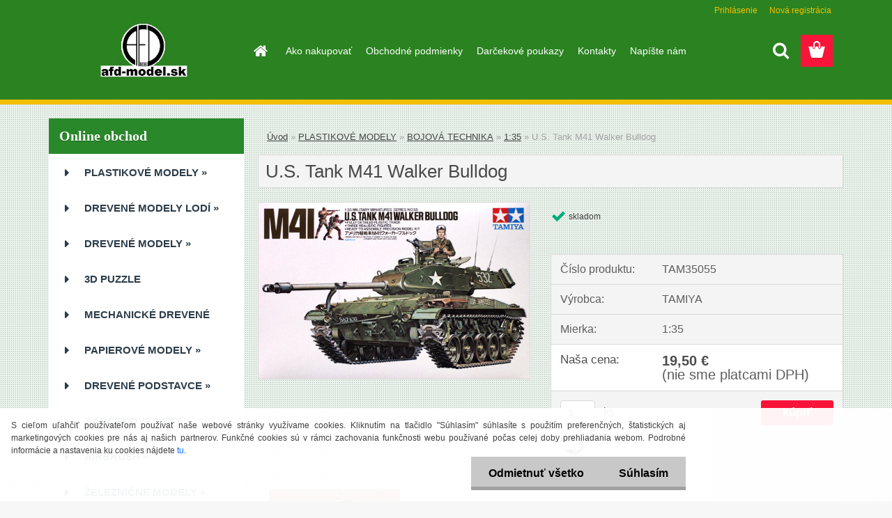

--- FILE ---
content_type: text/html; charset=utf-8
request_url: https://www.afd-model.sk/https/www-afd-model-sk/afd-model/eshop/0/3/5/1539-U-S-Tank-M41-Walker-Bulldog
body_size: 27260
content:


        <!DOCTYPE html>
    <html xmlns:og="http://ogp.me/ns#" xmlns:fb="http://www.facebook.com/2008/fbml" lang="sk" class="tmpl__3rs08">
      <head>
          <script>
              window.cookie_preferences = getCookieSettings('cookie_preferences');
              window.cookie_statistics = getCookieSettings('cookie_statistics');
              window.cookie_marketing = getCookieSettings('cookie_marketing');

              function getCookieSettings(cookie_name) {
                  if (document.cookie.length > 0)
                  {
                      cookie_start = document.cookie.indexOf(cookie_name + "=");
                      if (cookie_start != -1)
                      {
                          cookie_start = cookie_start + cookie_name.length + 1;
                          cookie_end = document.cookie.indexOf(";", cookie_start);
                          if (cookie_end == -1)
                          {
                              cookie_end = document.cookie.length;
                          }
                          return unescape(document.cookie.substring(cookie_start, cookie_end));
                      }
                  }
                  return false;
              }
          </script>
                <title>U.S. Tank M41 Walker Bulldog Tamiya 35055</title>
        <script type="text/javascript">var action_unavailable='action_unavailable';var id_language = 'sk';var id_country_code = 'SK';var language_code = 'sk-SK';var path_request = '/request.php';var type_request = 'POST';var cache_break = "2517"; var enable_console_debug = false; var enable_logging_errors = false;var administration_id_language = 'sk';var administration_id_country_code = 'SK';</script>          <script type="text/javascript" src="//ajax.googleapis.com/ajax/libs/jquery/1.8.3/jquery.min.js"></script>
          <script type="text/javascript" src="//code.jquery.com/ui/1.12.1/jquery-ui.min.js" ></script>
                  <script src="/wa_script/js/jquery.hoverIntent.minified.js?_=2025-01-14-11-59" type="text/javascript"></script>
        <script type="text/javascript" src="/admin/jscripts/jquery.qtip.min.js?_=2025-01-14-11-59"></script>
                  <script src="/wa_script/js/jquery.selectBoxIt.min.js?_=2025-01-14-11-59" type="text/javascript"></script>
                  <script src="/wa_script/js/bs_overlay.js?_=2025-01-14-11-59" type="text/javascript"></script>
        <script src="/wa_script/js/bs_design.js?_=2025-01-14-11-59" type="text/javascript"></script>
        <script src="/admin/jscripts/wa_translation.js?_=2025-01-14-11-59" type="text/javascript"></script>
        <link rel="stylesheet" type="text/css" href="/css/jquery.selectBoxIt.wa_script.css?_=2025-01-14-11-59" media="screen, projection">
        <link rel="stylesheet" type="text/css" href="/css/jquery.qtip.lupa.css?_=2025-01-14-11-59">
        
                  <script src="/wa_script/js/jquery.colorbox-min.js?_=2025-01-14-11-59" type="text/javascript"></script>
          <link rel="stylesheet" type="text/css" href="/css/colorbox.css?_=2025-01-14-11-59">
          <script type="text/javascript">
            jQuery(document).ready(function() {
              (function() {
                function createGalleries(rel) {
                  var regex = new RegExp(rel + "\\[(\\d+)]"),
                      m, group = "g_" + rel, groupN;
                  $("a[rel*=" + rel + "]").each(function() {
                    m = regex.exec(this.getAttribute("rel"));
                    if(m) {
                      groupN = group + m[1];
                    } else {
                      groupN = group;
                    }
                    $(this).colorbox({
                      rel: groupN,
                      slideshow:true,
                       maxWidth: "85%",
                       maxHeight: "85%",
                       returnFocus: false
                    });
                  });
                }
                createGalleries("lytebox");
                createGalleries("lyteshow");
              })();
            });</script>
          <script type="text/javascript">
      function init_products_hovers()
      {
        jQuery(".product").hoverIntent({
          over: function(){
            jQuery(this).find(".icons_width_hack").animate({width: "130px"}, 300, function(){});
          } ,
          out: function(){
            jQuery(this).find(".icons_width_hack").animate({width: "10px"}, 300, function(){});
          },
          interval: 40
        });
      }
      jQuery(document).ready(function(){

        jQuery(".param select, .sorting select").selectBoxIt();

        jQuery(".productFooter").click(function()
        {
          var $product_detail_link = jQuery(this).parent().find("a:first");

          if($product_detail_link.length && $product_detail_link.attr("href"))
          {
            window.location.href = $product_detail_link.attr("href");
          }
        });
        init_products_hovers();
        
        ebar_details_visibility = {};
        ebar_details_visibility["user"] = false;
        ebar_details_visibility["basket"] = false;

        ebar_details_timer = {};
        ebar_details_timer["user"] = setTimeout(function(){},100);
        ebar_details_timer["basket"] = setTimeout(function(){},100);

        function ebar_set_show($caller)
        {
          var $box_name = $($caller).attr("id").split("_")[0];

          ebar_details_visibility["user"] = false;
          ebar_details_visibility["basket"] = false;

          ebar_details_visibility[$box_name] = true;

          resolve_ebar_set_visibility("user");
          resolve_ebar_set_visibility("basket");
        }

        function ebar_set_hide($caller)
        {
          var $box_name = $($caller).attr("id").split("_")[0];

          ebar_details_visibility[$box_name] = false;

          clearTimeout(ebar_details_timer[$box_name]);
          ebar_details_timer[$box_name] = setTimeout(function(){resolve_ebar_set_visibility($box_name);},300);
        }

        function resolve_ebar_set_visibility($box_name)
        {
          if(   ebar_details_visibility[$box_name]
             && jQuery("#"+$box_name+"_detail").is(":hidden"))
          {
            jQuery("#"+$box_name+"_detail").slideDown(300);
          }
          else if(   !ebar_details_visibility[$box_name]
                  && jQuery("#"+$box_name+"_detail").not(":hidden"))
          {
            jQuery("#"+$box_name+"_detail").slideUp(0, function() {
              $(this).css({overflow: ""});
            });
          }
        }

        
        jQuery("#user_icon, #basket_icon").hoverIntent({
          over: function(){
            ebar_set_show(this);
            
          } ,
          out: function(){
            ebar_set_hide(this);
          },
          interval: 40
        });
        
        jQuery("#user_icon").click(function(e)
        {
          if(jQuery(e.target).attr("id") == "user_icon")
          {
            window.location.href = "https://www.afd-model.sk/afd-model/e-login/";
          }
        });

        jQuery("#basket_icon").click(function(e)
        {
          if(jQuery(e.target).attr("id") == "basket_icon")
          {
            window.location.href = "https://www.afd-model.sk/afd-model/e-basket/";
          }
        });
      
      });
    </script>        <meta http-equiv="Content-language" content="sk">
        <meta http-equiv="Content-Type" content="text/html; charset=utf-8">
        <meta name="language" content="slovak">
        <meta name="keywords" content="plastikový model, tamiya 35055, tank, bojova technika, americky, Walker Bulldog,model">
        <meta name="description" content="Detailný plastikový model amerického tanku v mierke 1/35. Súčasťou balenia sú aj 3 figúrky amerických vojakov.

Dĺžka: 170mm

šírka: 95mm">
        <meta name="revisit-after" content="1 Days">
        <meta name="distribution" content="global">
        <meta name="expires" content="never">
                  <meta name="expires" content="never">
                    <link rel="previewimage" href="https://www.afd-model.sk/fotky7524/fotos/_vyr_1539TAM35055-US-Tank-M41-Walker-Bulldog.jpg" />
                    <link rel="canonical" href="https://www.afd-model.sk/https/www-afd-model-sk/afd-model/eshop/0/3/5/1539-U-S-Tank-M41-Walker-Bulldog"/>
          <meta property="og:image" content="https://www.afd-model.sk" />
<meta property="og:image:secure_url" content="https://www.afd-model.sk" />
<meta property="og:image:type" content="image/jpeg" />
<meta property="og:url" content="http://www.afd-model.sk/afd-model/eshop/1-1-PLASTIKOVE-MODELY/17-3-1-35/5/1539-U-S-Tank-M41-Walker-Bulldog" />
<meta property="og:title" content="U.S. Tank M41 Walker Bulldog" />
<meta property="og:description" content=" Detailný plastikový model amerického tanku v mierke 1/35. Súčasťou balenia sú aj 3 figúrky amerických vojakov.

Dĺžka: 170mm

šírka: 95mm" />
<meta property="og:type" content="product" />
<meta property="og:site_name" content="AFD-model" />
            <meta name="robots" content="index, follow">
                      <link href="//www.afd-model.sk/fotky7524/Favicon-webu.jpg" rel="icon" type="image/jpeg">
          <link rel="shortcut icon" type="image/jpeg" href="//www.afd-model.sk/fotky7524/Favicon-webu.jpg">
                  <link rel="stylesheet" type="text/css" href="/css/lang_dependent_css/lang_sk.css?_=2025-01-14-11-59" media="screen, projection">
                <link rel='stylesheet' type='text/css' href='/wa_script/js/styles.css?_=2025-01-14-11-59'>
        <script language='javascript' type='text/javascript' src='/wa_script/js/javascripts.js?_=2025-01-14-11-59'></script>
        <script language='javascript' type='text/javascript' src='/wa_script/js/check_tel.js?_=2025-01-14-11-59'></script>
          <script src="/assets/javascripts/buy_button.js?_=2025-01-14-11-59"></script>
            <script type="text/javascript" src="/wa_script/js/bs_user.js?_=2025-01-14-11-59"></script>
        <script type="text/javascript" src="/wa_script/js/bs_fce.js?_=2025-01-14-11-59"></script>
        <script type="text/javascript" src="/wa_script/js/bs_fixed_bar.js?_=2025-01-14-11-59"></script>
        <script type="text/javascript" src="/bohemiasoft/js/bs.js?_=2025-01-14-11-59"></script>
        <script src="/wa_script/js/jquery.number.min.js?_=2025-01-14-11-59" type="text/javascript"></script>
        <script type="text/javascript">
            BS.User.id = 7524;
            BS.User.domain = "afd-model";
            BS.User.is_responsive_layout = true;
            BS.User.max_search_query_length = 50;
            BS.User.max_autocomplete_words_count = 5;

            WA.Translation._autocompleter_ambiguous_query = ' Hľadaný výraz je pre našeptávač príliš všeobecný. Zadajte prosím ďalšie znaky, slová alebo pokračujte odoslaním formulára pre vyhľadávanie.';
            WA.Translation._autocompleter_no_results_found = ' Neboli nájdené žiadne produkty ani kategórie.';
            WA.Translation._error = " Chyba";
            WA.Translation._success = " Úspech";
            WA.Translation._warning = " Upozornenie";
            WA.Translation._multiples_inc_notify = '<p class="multiples-warning"><strong>Tento produkt je možné objednať iba v násobkoch #inc#. </strong><br><small>Vami zadaný počet kusov bol navýšený podľa tohto násobku.</small></p>';
            WA.Translation._shipping_change_selected = " Zmeniť...";
            WA.Translation._shipping_deliver_to_address = "_shipping_deliver_to_address";

            BS.Design.template = {
              name: "3rs08",
              is_selected: function(name) {
                if(Array.isArray(name)) {
                  return name.indexOf(this.name) > -1;
                } else {
                  return name === this.name;
                }
              }
            };
            BS.Design.isLayout3 = true;
            BS.Design.templates = {
              TEMPLATE_ARGON: "argon",TEMPLATE_NEON: "neon",TEMPLATE_CARBON: "carbon",TEMPLATE_XENON: "xenon",TEMPLATE_AURUM: "aurum",TEMPLATE_CUPRUM: "cuprum",TEMPLATE_ERBIUM: "erbium",TEMPLATE_CADMIUM: "cadmium",TEMPLATE_BARIUM: "barium",TEMPLATE_CHROMIUM: "chromium",TEMPLATE_SILICIUM: "silicium",TEMPLATE_IRIDIUM: "iridium",TEMPLATE_INDIUM: "indium",TEMPLATE_OXYGEN: "oxygen",TEMPLATE_HELIUM: "helium",TEMPLATE_FLUOR: "fluor",TEMPLATE_FERRUM: "ferrum",TEMPLATE_TERBIUM: "terbium",TEMPLATE_URANIUM: "uranium",TEMPLATE_ZINCUM: "zincum",TEMPLATE_CERIUM: "cerium",TEMPLATE_KRYPTON: "krypton",TEMPLATE_THORIUM: "thorium",TEMPLATE_ETHERUM: "etherum",TEMPLATE_KRYPTONIT: "kryptonit",TEMPLATE_TITANIUM: "titanium",TEMPLATE_PLATINUM: "platinum"            };
        </script>
                  <script src="/js/progress_button/modernizr.custom.js"></script>
                      <link rel="stylesheet" type="text/css" href="/bower_components/owl.carousel/dist/assets/owl.carousel.min.css" />
            <link rel="stylesheet" type="text/css" href="/bower_components/owl.carousel/dist/assets/owl.theme.default.min.css" />
            <script src="/bower_components/owl.carousel/dist/owl.carousel.min.js"></script>
                    <link rel="stylesheet" type="text/css" href="//static.bohemiasoft.com/jave/style.css?_=2025-01-14-11-59" media="screen">
                    <link rel="stylesheet" type="text/css" href="/css/font-awesome.4.7.0.min.css" media="screen">
          <link rel="stylesheet" type="text/css" href="/sablony/nove/3rs08/3rs08red/css/product_var3.css?_=2025-01-14-11-59" media="screen">
                    <link rel="stylesheet"
                type="text/css"
                id="tpl-editor-stylesheet"
                href="/sablony/nove/3rs08/3rs08red/css/colors.css?_=2025-01-14-11-59"
                media="screen">

          <meta name="viewport" content="width=device-width, initial-scale=1.0">
          <link rel="stylesheet" 
                   type="text/css" 
                   href="https://static.bohemiasoft.com/custom-css/argon.css?_1764923345" 
                   media="screen"><style type="text/css">
               <!--#site_logo{
                  width: 275px;
                  height: 100px;
                  background-image: url('/fotky7524/design_setup/images/custom_image_logo.jpg?cache_time=1713867057');
                  background-repeat: no-repeat;
                  
                }html body .myheader { 
          background-image: none;
          border: black;
          background-repeat: repeat;
          background-position: 0px 0px;
          background-color: #2a8320;
        }#page_background{
                  background-image: url('/fotky7524/design_setup/images/custom_image_aroundpage.png?cache_time=1713867057');
                  background-repeat: repeat;
                  background-position: 50% 50%;
                  background-color: #e9f1eb;
                }.bgLupa{
                  padding: 0;
                  border: none;
                }
      /***font nadpisu***/
      #left-box .title_left_eshop {
          color: #ffffff!important;
      }
      /***pozadi nadpisu***/
      #left-box .title_left_eshop {
          background-color: #29882a!important;
      }
      /***font kategorie***/
      body #page .leftmenu2 ul li a {
                  color: #2d3d4a!important;
      }
      body #page .leftmenu ul li a {
                  color: #2d3d4a!important;
      }
      /***pozadi kategorie***/
      body #page .leftmenu2 ul li a {
                  background-color:#ffffff!important;
      }
      body #page .leftmenu ul li a {
                  background-color:#ffffff!important;
      }
      /***font kategorie - hover, active***/
      body #page .leftmenu2 ul li a:hover, body #page .leftmenu2 ul li.leftmenuAct a {
                  color:#ffffff !important;
      }
      body #page .leftmenu ul li a:hover, body #page .leftmenu ul li.leftmenuAct a {
                  color:#ffffff !important;
      }
      /***pozadi kategorie - hover, active***/
      body #page .leftmenu2 ul li a:hover, body #page .leftmenu2 ul li.leftmenuAct a {
                  background-color:#6dc174!important;
      }
      #left-box .leftmenu > ul > li:hover > a, html #page ul li.leftmenuAct a, #left-box ul li a:hover {
                  background-color:#6dc174!important;
      }
      /***before kategorie***/
      #left-box li a::before {
                  color: #2d3d4a!important; 
        } 
      /***before kategorie - hover, active***/
      .leftmenu li:hover a::before, .leftmenuAct a::before, .leftmenu2 li:hover a::before, .leftmenuAct a::before {
                  color: #ffffff!important; 
        }
      /***ramecek***/
      #left-box ul li a, #left-box .leftmenu > ul > li:hover > a, #left-box .leftmenuAct a, #left-box .leftmenu2 > ul > li:hover > a, #left-box .leftmenuAct a {
          border-color: transparent!important;
        }
      /***font podkategorie***/
      body #page .leftmenu2 ul ul li a {
                  color:#2d3d4a!important;
        }
      body #page .leftmenu ul ul li a, body #page .leftmenu ul li.leftmenuAct ul li a {
            color:#2d3d4a!important;
            border-color:#2d3d4a!important;
        }
      /***pozadi podkategorie***/
      body #page .leftmenu2 ul ul li a {
                  background-color:#f1f1f1!important;
      }
      body #page .leftmenu ul ul li a, #left-box .leftmenu ul ul::after, #left-box .leftmenu ul ul, html #page ul ul li.leftmenuAct {
                  background-color:#f1f1f1!important;
      }
      /***font podkategorie - hover, active***/
      body #page .leftmenu2 ul ul li a:hover, body #page .leftmenu2 ul ul li.leftmenu2Act a{
                  color: #29882a !important;
        }
      body #page .leftmenu ul ul li a:hover, body #page .leftmenu ul li.leftmenuAct ul li a:hover{
            color: #29882a !important;
        }
      /***pozadi podkategorie - hover, active***/
      body #page .leftmenu2 ul ul li a:hover, body #page .leftmenu2 ul ul li.leftmenu2Act a{
                  background-color:#6dc174!important;
        }
      body #page .leftmenu ul ul li a:hover, body #page .leftmenu ul ul li.leftmenuAct a{
                  border-color:#6dc174!important;
        }
      /***before podkategorie***/
      html #left-box .leftmenu2 ul ul a::before{
                  color: #2d3d4a!important; 
        }
      html #left-box .leftmenu ul ul a::before{
                  color: #2d3d4a!important; 
      }
      /***before podkategorie - hover, active***/
      html #left-box .leftmenu2 ul ul li:hover a::before, html #left-box .leftmenu2 ul ul li.leftmenu2Act a::before{
                  color: #ffffff !important; 
        }
      html #left-box .leftmenu ul ul li:hover a::before, html #left-box .leftmenu ul ul li.leftmenuAct a::before{
                  color: #ffffff !important; 
        } /***font oddelovace***/
      body #page .leftmenu2 ul li.leftmenuCat, body #page .leftmenu2 ul li.leftmenuCat:hover {
                  color: #ffffff!important;
        }
      body #page .leftmenu ul li.leftmenuCat, body #page .leftmenu ul li.leftmenuCat:hover {
                  color: #ffffff!important;
        }/***pozadi oddelovace***/
      body #page .leftmenu2 ul li.leftmenuCat, body #page .leftmenu2 ul li.leftmenuCat:hover {
                  background-color:#f3c723!important;
        }
      body #page .leftmenu ul li.leftmenuCat, body #page .leftmenu ul li.leftmenuCat:hover {
                  background-color:#f3c723!important;
        }/***ramecek oddelovace***/
      .centerpage_params_filter_areas .ui-slider-range, .category-menu-sep-order-1, .category-menu-sep-order-2, .category-menu-sep-order-3, .category-menu-sep-order-4, .category-menu-sep-order-5, .category-menu-sep-order-6, .category-menu-sep-order-7, .category-menu-sep-order-8, .category-menu-sep-order-9, .category-menu-sep-order-10, .category-menu-sep-order-11, .category-menu-sep-order-12, .category-menu-sep-order-13, .category-menu-sep-order-14, .category-menu-sep-order-15, textarea:hover {
          border-color: #f3c723!important;
        }

 :root { 
 }
-->
                </style>          <script type="text/javascript" src="/admin/jscripts/wa_dialogs.js?_=2025-01-14-11-59"></script>
            <script>
      $(document).ready(function() {
        if (getCookie('show_cookie_message' + '_7524_sk') != 'no') {
          if($('#cookies-agreement').attr('data-location') === '0')
          {
            $('.cookies-wrapper').css("top", "0px");
          }
          else
          {
            $('.cookies-wrapper').css("bottom", "0px");
          }
          $('.cookies-wrapper').show();
        }

        $('#cookies-notify__close').click(function() {
          setCookie('show_cookie_message' + '_7524_sk', 'no');
          $('#cookies-agreement').slideUp();
          $("#masterpage").attr("style", "");
          setCookie('cookie_preferences', 'true');
          setCookie('cookie_statistics', 'true');
          setCookie('cookie_marketing', 'true');
          window.cookie_preferences = true;
          window.cookie_statistics = true;
          window.cookie_marketing = true;
          if(typeof gtag === 'function') {
              gtag('consent', 'update', {
                  'ad_storage': 'granted',
                  'analytics_storage': 'granted',
                  'ad_user_data': 'granted',
                  'ad_personalization': 'granted'
              });
          }
         return false;
        });

        $("#cookies-notify__disagree").click(function(){
            save_preferences();
        });

        $('#cookies-notify__preferences-button-close').click(function(){
            var cookies_notify_preferences = $("#cookies-notify-checkbox__preferences").is(':checked');
            var cookies_notify_statistics = $("#cookies-notify-checkbox__statistics").is(':checked');
            var cookies_notify_marketing = $("#cookies-notify-checkbox__marketing").is(':checked');
            save_preferences(cookies_notify_preferences, cookies_notify_statistics, cookies_notify_marketing);
        });

        function save_preferences(preferences = false, statistics = false, marketing = false)
        {
            setCookie('show_cookie_message' + '_7524_sk', 'no');
            $('#cookies-agreement').slideUp();
            $("#masterpage").attr("style", "");
            setCookie('cookie_preferences', preferences);
            setCookie('cookie_statistics', statistics);
            setCookie('cookie_marketing', marketing);
            window.cookie_preferences = preferences;
            window.cookie_statistics = statistics;
            window.cookie_marketing = marketing;
            if(marketing && typeof gtag === 'function')
            {
                gtag('consent', 'update', {
                    'ad_storage': 'granted'
                });
            }
            if(statistics && typeof gtag === 'function')
            {
                gtag('consent', 'update', {
                    'analytics_storage': 'granted',
                    'ad_user_data': 'granted',
                    'ad_personalization': 'granted',
                });
            }
            if(marketing === false && BS && BS.seznamIdentity) {
                BS.seznamIdentity.clearIdentity();
            }
        }

        /**
         * @param {String} cookie_name
         * @returns {String}
         */
        function getCookie(cookie_name) {
          if (document.cookie.length > 0)
          {
            cookie_start = document.cookie.indexOf(cookie_name + "=");
            if (cookie_start != -1)
            {
              cookie_start = cookie_start + cookie_name.length + 1;
              cookie_end = document.cookie.indexOf(";", cookie_start);
              if (cookie_end == -1)
              {
                cookie_end = document.cookie.length;
              }
              return unescape(document.cookie.substring(cookie_start, cookie_end));
            }
          }
          return "";
        }
        
        /**
         * @param {String} cookie_name
         * @param {String} value
         */
        function setCookie(cookie_name, value) {
          var time = new Date();
          time.setTime(time.getTime() + 365*24*60*60*1000); // + 1 rok
          var expires = "expires="+time.toUTCString();
          document.cookie = cookie_name + "=" + escape(value) + "; " + expires + "; path=/";
        }
      });
    </script>
            <script type="text/javascript" src="/wa_script/js/search_autocompleter.js?_=2025-01-14-11-59"></script>
                <link rel="stylesheet" type="text/css" href="/assets/vendor/magnific-popup/magnific-popup.css" />
      <script src="/assets/vendor/magnific-popup/jquery.magnific-popup.js"></script>
      <script type="text/javascript">
        BS.env = {
          decPoint: ",",
          basketFloatEnabled: false        };
      </script>
      <script type="text/javascript" src="/node_modules/select2/dist/js/select2.min.js"></script>
      <script type="text/javascript" src="/node_modules/maximize-select2-height/maximize-select2-height.min.js"></script>
      <script type="text/javascript">
        (function() {
          $.fn.select2.defaults.set("language", {
            noResults: function() {return " Žiadny záznam nebol nájdený"},
            inputTooShort: function(o) {
              var n = o.minimum - o.input.length;
              return "_input_too_short".replace("#N#", n);
            }
          });
          $.fn.select2.defaults.set("width", "100%")
        })();

      </script>
      <link type="text/css" rel="stylesheet" href="/node_modules/select2/dist/css/select2.min.css" />
      <script type="text/javascript" src="/wa_script/js/countdown_timer.js?_=2025-01-14-11-59"></script>
      <script type="text/javascript" src="/wa_script/js/app.js?_=2025-01-14-11-59"></script>
      <script type="text/javascript" src="/node_modules/jquery-validation/dist/jquery.validate.min.js"></script>

      
          </head>
      <body class="lang-sk layout3 not-home page-product-detail page-product-1539 basket-empty slider_available template-slider-disabled vat-payer-n alternative-currency-n" >
        <a name="topweb"></a>
            <div id="cookies-agreement" class="cookies-wrapper" data-location="1"
         >
      <div class="cookies-notify-background"></div>
      <div class="cookies-notify" style="display:block!important;">
        <div class="cookies-notify__bar">
          <div class="cookies-notify__bar1">
            <div class="cookies-notify__text"
                                 >
                S cieľom uľahčiť používateľom používať naše webové stránky využívame cookies. Kliknutím na tlačidlo "Súhlasím" súhlasíte s použitím preferenčných, štatistických aj marketingových cookies pre nás aj našich partnerov. Funkčné cookies sú v rámci zachovania funkčnosti webu používané počas celej doby prehliadania webom. Podrobné informácie a nastavenia ku cookies nájdete <span class="cookies-notify__detail_button">tu</span>.            </div>
            <div class="cookies-notify__button">
                <a href="#" id="cookies-notify__disagree" class="secondary-btn"
                   style="color: #000000;
                           background-color: #c8c8c8;
                           opacity: 1"
                >Odmietnuť všetko</a>
              <a href="#" id="cookies-notify__close"
                 style="color: #000000;
                        background-color: #c8c8c8;
                        opacity: 1"
                >Súhlasím</a>
            </div>
          </div>
                        <div class="cookies-notify__detail_box hidden"
                             >
                <div id="cookies-nofify__close_detail"> Zavrieť</div>
                <div>
                    <br />
                    <b> Čo sú cookies?</b><br />
                    <span> Cookies sú krátke textové informácie, ktoré sú uložené vo Vašom prehliadači. Tieto informácie bežne používajú všetky webové stránky a ich prechádzaním dochádza k ukladaniu cookies. Pomocou partnerských skriptov, ktoré môžu stránky používať (napríklad Google analytics</span><br /><br />
                    <b> Ako môžem nastaviť prácu webu s cookies?</b><br />
                    <span> Napriek tomu, že odporúčame povoliť používanie všetkých typov cookies, prácu webu s nimi môžete nastaviť podľa vlastných preferencií pomocou checkboxov zobrazených nižšie. Po odsúhlasení nastavenia práce s cookies môžete zmeniť svoje rozhodnutie zmazaním či editáciou cookies priamo v nastavení Vášho prehliadača. Podrobnejšie informácie k premazaniu cookies nájdete v Pomocníkovi Vášho prehliadača.</span>
                </div>
                <div class="cookies-notify__checkboxes"
                                    >
                    <div class="checkbox-custom checkbox-default cookies-notify__checkbox">
                        <input type="checkbox" id="cookies-notify-checkbox__functional" checked disabled />
                        <label for="cookies-notify-checkbox__functional" class="cookies-notify__checkbox_label"> Nutné</label>
                    </div>
                    <div class="checkbox-custom checkbox-default cookies-notify__checkbox">
                        <input type="checkbox" id="cookies-notify-checkbox__preferences" checked />
                        <label for="cookies-notify-checkbox__preferences" class="cookies-notify__checkbox_label"> Preferenčné</label>
                    </div>
                    <div class="checkbox-custom checkbox-default cookies-notify__checkbox">
                        <input type="checkbox" id="cookies-notify-checkbox__statistics" checked />
                        <label for="cookies-notify-checkbox__statistics" class="cookies-notify__checkbox_label"> Štatistické</label>
                    </div>
                    <div class="checkbox-custom checkbox-default cookies-notify__checkbox">
                        <input type="checkbox" id="cookies-notify-checkbox__marketing" checked />
                        <label for="cookies-notify-checkbox__marketing" class="cookies-notify__checkbox_label"> Marketingové</label>
                    </div>
                </div>
                <div id="cookies-notify__cookie_types">
                    <div class="cookies-notify__cookie_type cookie-active" data-type="functional">
                         Nutné (13)
                    </div>
                    <div class="cookies-notify__cookie_type" data-type="preferences">
                         Preferenčné (1)
                    </div>
                    <div class="cookies-notify__cookie_type" data-type="statistics">
                         Štatistické (15)
                    </div>
                    <div class="cookies-notify__cookie_type" data-type="marketing">
                         Marketingové (15)
                    </div>
                    <div class="cookies-notify__cookie_type" data-type="unclassified">
                         Neklasifikované (7)
                    </div>
                </div>
                <div id="cookies-notify__cookie_detail">
                    <div class="cookie-notify__cookie_description">
                        <span id="cookie-notify__description_functional" class="cookie_description_active"> Tieto informácie sú nevyhnutné k správnemu chodu webovej stránky ako napríklad vkladanie tovaru do košíka, uloženie vyplnených údajov alebo prihlásenie do zákazníckej sekcie.</span>
                        <span id="cookie-notify__description_preferences" class="hidden"> Tieto cookies umožnia prispôsobiť správanie alebo vzhľad stránky podľa Vašich potrieb, napríklad voľba jazyka.</span>
                        <span id="cookie-notify__description_statistics" class="hidden"> Vďaka týmto cookies môžu majitelia aj developeri webu viac porozumieť správaniu užívateľov a vyvijať stránku tak, aby bola čo najviac prozákaznícka. Teda aby ste čo najrýchlejšie našli hľadaný tovar alebo čo najľahšie dokončili jeho nákup.</span>
                        <span id="cookie-notify__description_marketing" class="hidden"> Tieto informácie umožnia personalizovať zobrazenie ponúk priamo pre Vás vďaka historickej skúsenosti prehliadania predchádzajúcich stránok a ponúk.</span>
                        <span id="cookie-notify__description_unclassified" class="hidden"> Tieto cookies zatiaľ neboli roztriedené do vlastnej kategórie.</span>
                    </div>
                    <style>
                        #cookies-notify__cookie_detail_table td
                        {
                            color: #ffffff                        }
                    </style>
                    <table class="table" id="cookies-notify__cookie_detail_table">
                        <thead>
                            <tr>
                                <th> Meno</th>
                                <th> Účel</th>
                                <th> Vypršanie</th>
                            </tr>
                        </thead>
                        <tbody>
                                                    <tr>
                                <td>show_cookie_message</td>
                                <td>Ukladá informácie o potrebe zobrazenia cookie lišty</td>
                                <td>1 rok</td>
                            </tr>
                                                        <tr>
                                <td>__zlcmid</td>
                                <td>Tento súbor cookie sa používa na uloženie identity návštevníka počas návštev a preferencie návštevníka deaktivovať našu funkciu živého chatu. </td>
                                <td>1 rok</td>
                            </tr>
                                                        <tr>
                                <td>__cfruid</td>
                                <td>Tento súbor cookie je súčasťou služieb poskytovaných spoločnosťou Cloudflare – vrátane vyrovnávania záťaže, doručovania obsahu webových stránok a poskytovania pripojenia DNS pre prevádzkovateľov webových stránok. </td>
                                <td>relácie</td>
                            </tr>
                                                        <tr>
                                <td>_auth</td>
                                <td>Zaisťuje bezpečnosť prehliadania návštevníkov tým, že zabraňuje falšovaniu požiadaviek medzi stránkami. Tento súbor cookie je nevyhnutný pre bezpečnosť webu a návštevníka. </td>
                                <td>1 rok</td>
                            </tr>
                                                        <tr>
                                <td>csrftoken</td>
                                <td>Pomáha predchádzať útokom Cross-Site Request Forgery (CSRF).</td>
                                <td>1 rok</td>
                            </tr>
                                                        <tr>
                                <td>PHPSESSID</td>
                                <td>Zachováva stav užívateľskej relácie naprieč požiadavkami na stránky. </td>
                                <td>relácie</td>
                            </tr>
                                                        <tr>
                                <td>rc::a</td>
                                <td>Tento súbor cookie sa používa na rozlíšenie medzi ľuďmi a robotmi. To je výhodné pre web, aby
vytvárať platné správy o používaní ich webových stránok. </td>
                                <td>persistentní</td>
                            </tr>
                                                        <tr>
                                <td>rc::c</td>
                                <td>Tento súbor cookie sa používa na rozlíšenie medzi ľuďmi a robotmi. </td>
                                <td>relácie</td>
                            </tr>
                                                        <tr>
                                <td>AWSALBCORS</td>
                                <td>Registruje, ktorý server-cluster obsluhuje návštevníka. To sa používa v kontexte s vyrovnávaním záťaže, aby sa optimalizovala užívateľská skúsenosť. </td>
                                <td>6 dnů</td>
                            </tr>
                                                        <tr>
                                <td>18plus_allow_access#</td>
                                <td>Ukladá informáciu o odsúhlasení okna 18+ pre web.</td>
                                <td>neznámy</td>
                            </tr>
                                                        <tr>
                                <td>18plus_cat#</td>
                                <td>Ukladá informáciu o odsúhlasení okna 18+ pre kategóriu.</td>
                                <td>neznámy</td>
                            </tr>
                                                        <tr>
                                <td>bs_slide_menu</td>
                                <td></td>
                                <td>neznámy</td>
                            </tr>
                                                        <tr>
                                <td>left_menu</td>
                                <td>Ukladá informáciu o spôsobe zobrazenia ľavého menu.</td>
                                <td>neznámy</td>
                            </tr>
                                                    </tbody>
                    </table>
                    <div class="cookies-notify__button">
                        <a href="#" id="cookies-notify__preferences-button-close"
                           style="color: #000000;
                                background-color: #c8c8c8;
                                opacity: 1">
                            Uložiť nastavenia                        </a>
                    </div>
                </div>
            </div>
                    </div>
      </div>
    </div>
    
  <div id="responsive_layout_large"></div><div id="page">    <script type="text/javascript">
      var responsive_articlemenu_name = ' Menu';
      var responsive_eshopmenu_name = ' E-shop';
    </script>
        <link rel="stylesheet" type="text/css" href="/css/masterslider.css?_=2025-01-14-11-59" media="screen, projection">
    <script type="text/javascript" src="/js/masterslider.min.js"></script>
    <div class="myheader">
                <div class="navigate_bar">
            <div class="logo-wrapper">
            <a id="site_logo" href="//www.afd-model.sk" class="mylogo" aria-label="Logo"></a>
    </div>
                        <!--[if IE 6]>
    <style>
    #main-menu ul ul{visibility:visible;}
    </style>
    <![endif]-->

    
    <div id="topmenu"><!-- TOPMENU -->
            <div id="main-menu" class="">
                 <ul>
            <li class="eshop-menu-home">
              <a href="//www.afd-model.sk" class="top_parent_act" aria-label="Homepage">
                              </a>
            </li>
          </ul>
          
<ul><li class="eshop-menu-3 eshop-menu-order-1 eshop-menu-odd"><a href="/afd-model/3-Ako-nakupovat"  class="top_parent">Ako nakupovať</a>
</li></ul>
<ul><li class="eshop-menu-2 eshop-menu-order-2 eshop-menu-even"><a href="/afd-model/2-Obchodne-podmienky"  class="top_parent">Obchodné podmienky</a>
</li></ul>
<ul><li class="eshop-menu-5 eshop-menu-order-3 eshop-menu-odd"><a href="/afd-model/5-Darcekove-poukazy"  class="top_parent">Darčekové poukazy</a>
</li></ul>
<ul><li class="eshop-menu-1 eshop-menu-order-4 eshop-menu-even"><a href="/afd-model/1-Kontakty"  class="top_parent">Kontakty</a>
</li></ul>
<ul><li class="eshop-menu-4 eshop-menu-order-5 eshop-menu-odd"><a href="/afd-model/4-Napiste-nam"  class="top_parent">Napíšte nám</a>
</li></ul>      </div>
    </div><!-- END TOPMENU -->
        <div id="search">
      <form name="search" id="searchForm" action="/afd-model/search-engine.htm" method="GET" enctype="multipart/form-data">
        <label for="q" class="title_left2"> Hľadanie</label>
        <p>
          <input name="slovo" type="text" class="inputBox" id="q" placeholder=" Zadajte text vyhľadávania" maxlength="50">
          
          <input type="hidden" id="source_service" value="www.webareal.sk">
        </p>
        <div class="wrapper_search_submit">
          <input type="submit" class="search_submit" aria-label="search" name="search_submit" value="">
        </div>
        <div id="search_setup_area">
          <input id="hledatjak2" checked="checked" type="radio" name="hledatjak" value="2">
          <label for="hledatjak2">Hľadať v tovare</label>
          <br />
          <input id="hledatjak1"  type="radio" name="hledatjak" value="1">
          <label for="hledatjak1">Hľadať v článkoch</label>
                    <script type="text/javascript">
            function resolve_search_mode_visibility()
            {
              if (jQuery('form[name=search] input').is(':focus'))
              {
                if (jQuery('#search_setup_area').is(':hidden'))
                {
                  jQuery('#search_setup_area').slideDown(400);
                }
              }
              else
              {
                if (jQuery('#search_setup_area').not(':hidden'))
                {
                  jQuery('#search_setup_area').slideUp(400);
                }
              }
            }

            $('form[name=search] input').click(function() {
              this.focus();
            });

            jQuery('form[name=search] input')
                .focus(function() {
                  resolve_search_mode_visibility();
                })
                .blur(function() {
                  setTimeout(function() {
                    resolve_search_mode_visibility();
                  }, 1000);
                });

          </script>
                  </div>
      </form>
    </div>
          </div>
          </div>
    <div id="page_background">      <div class="hack-box"><!-- HACK MIN WIDTH FOR IE 5, 5.5, 6  -->
                  <div id="masterpage" style="margin-bottom:95px;"><!-- MASTER PAGE -->
              <div id="header">          </div><!-- END HEADER -->
          
  <div id="ebar" class="" >        <div id="ebar_set">
                <div id="user_icon">

                            <div id="user_detail">
                    <div id="user_arrow_tag"></div>
                    <div id="user_content_tag">
                        <div id="user_content_tag_bg">
                            <a href="/afd-model/e-login/"
                               class="elink user_login_text"
                               >
                               Prihlásenie                            </a>
                            <a href="/afd-model/e-register/"
                               class="elink user-logout user_register_text"
                               >
                               Nová registrácia                            </a>
                        </div>
                    </div>
                </div>
            
        </div>
        
                <div id="basket_icon" >
            <div id="basket_detail">
                <div id="basket_arrow_tag"></div>
                <div id="basket_content_tag">
                    <a id="quantity_tag" href="/afd-model/e-basket" rel="nofollow" class="elink"><span class="quantity_count">0</span></a>
                                    </div>
            </div>
        </div>
                <a id="basket_tag"
           href="afd-model/e-basket"
           rel="nofollow"
           class="elink">
            <span id="basket_tag_left">&nbsp;</span>
            <span id="basket_tag_right">
                0 ks            </span>
        </a>
                </div></div>          <div id="aroundpage"><!-- AROUND PAGE -->
            
      <!-- LEFT BOX -->
      <div id="left-box">
              <div class="menu-typ-2" id="left_eshop">
                <p class="title_left_eshop">Online obchod</p>
          
        <div id="inleft_eshop">
          <div class="leftmenu">
                <ul class="root-eshop-menu">
              <li class="sub leftmenuDef category-menu-1 category-menu-order-1 category-menu-odd selected-category">
          <a href="/afd-model/eshop/1-1-PLASTIKOVE-MODELY">            <strong>
              PLASTIKOVÉ MODELY            </strong>
            &#187;      <!--[if IE 7]><!--></a><!--<![endif]-->
      <!--[if lte IE 6]><table><tr><td><![endif]-->
          <ul class="eshop-submenu level-2">
              <li class="sub leftmenuDef category-submenu-3 selected-category masonry_item">
          <a href="/afd-model/eshop/1-1-PLASTIKOVE-MODELY/3-2-BOJOVA-TECHNIKA">            <strong>
              BOJOVÁ TECHNIKA            </strong>
            &#187;      <!--[if IE 7]><!--></a><!--<![endif]-->
      <!--[if lte IE 6]><table><tr><td><![endif]-->
          <ul class="eshop-submenu level-3">
              <li class="leftmenuDef category-submenu-17 selected-category">
          <a href="/afd-model/eshop/1-1-PLASTIKOVE-MODELY/17-3-1-35">            <strong>
              1:35            </strong>
            </a>        </li>

                <li class="leftmenuDef category-submenu-116">
          <a href="/afd-model/eshop/1-1-PLASTIKOVE-MODELY/116-3-1-48">            <strong>
              1:48            </strong>
            </a>        </li>

                <li class="leftmenuDef category-submenu-165">
          <a href="/afd-model/eshop/1-1-PLASTIKOVE-MODELY/165-3-1-56">            <strong>
              1:56            </strong>
            </a>        </li>

                <li class="leftmenuDef category-submenu-18">
          <a href="/afd-model/eshop/1-1-PLASTIKOVE-MODELY/18-3-1-72">            <strong>
              1:72            </strong>
            </a>        </li>

                <li class="leftmenuDef category-submenu-19">
          <a href="/afd-model/eshop/1-1-PLASTIKOVE-MODELY/19-3-1-76">            <strong>
              1:76            </strong>
            </a>        </li>

                <li class="leftmenuDef category-submenu-148">
          <a href="/afd-model/eshop/1-1-PLASTIKOVE-MODELY/148-3-1-100">            <strong>
              1:100            </strong>
            </a>        </li>

            </ul>
      <style>
        #left-box .remove_point a::before
        {
          display: none;
        }
      </style>
          <!--[if lte IE 6]></td></tr></table></a><![endif]-->
      </a>        </li>

                <li class="sub leftmenuDef category-submenu-1 masonry_item">
          <a href="/afd-model/eshop/1-1-PLASTIKOVE-MODELY/1-2-FIGURKY">            <strong>
              FIGÚRKY            </strong>
            &#187;      <!--[if IE 7]><!--></a><!--<![endif]-->
      <!--[if lte IE 6]><table><tr><td><![endif]-->
          <ul class="eshop-submenu level-3">
              <li class="leftmenuDef category-submenu-31">
          <a href="/afd-model/eshop/1-1-PLASTIKOVE-MODELY/31-3-1-35">            <strong>
              1:35            </strong>
            </a>        </li>

                <li class="leftmenuDef category-submenu-162">
          <a href="/afd-model/eshop/1-1-PLASTIKOVE-MODELY/162-3-1-16">            <strong>
              1:16            </strong>
            </a>        </li>

                <li class="leftmenuDef category-submenu-136">
          <a href="/afd-model/eshop/1-1-PLASTIKOVE-MODELY/136-3-1-48">            <strong>
              1:48            </strong>
            </a>        </li>

                <li class="leftmenuDef category-submenu-4">
          <a href="/afd-model/eshop/1-1-PLASTIKOVE-MODELY/4-3-1-72">            <strong>
              1:72            </strong>
            </a>        </li>

                <li class="leftmenuDef category-submenu-149">
          <a href="/afd-model/eshop/1-1-PLASTIKOVE-MODELY/149-3-1-76">            <strong>
              1:76            </strong>
            </a>        </li>

            </ul>
      <style>
        #left-box .remove_point a::before
        {
          display: none;
        }
      </style>
          <!--[if lte IE 6]></td></tr></table></a><![endif]-->
      </a>        </li>

                <li class="sub leftmenuDef category-submenu-2 masonry_item">
          <a href="/afd-model/eshop/1-1-PLASTIKOVE-MODELY/2-2-LETECKA-TECHNIKA">            <strong>
              LETECKÁ TECHNIKA            </strong>
            &#187;      <!--[if IE 7]><!--></a><!--<![endif]-->
      <!--[if lte IE 6]><table><tr><td><![endif]-->
          <ul class="eshop-submenu level-3">
              <li class="leftmenuDef category-submenu-160">
          <a href="/afd-model/eshop/1-1-PLASTIKOVE-MODELY/160-3-1-32">            <strong>
              1:32            </strong>
            </a>        </li>

                <li class="leftmenuDef category-submenu-7">
          <a href="/https/www-afd-model-sk/afd-model/eshop/1-1-PLASTIKOVE-MODELY/7-3-1-48">            <strong>
              1:48            </strong>
            </a>        </li>

                <li class="leftmenuDef category-submenu-8">
          <a href="/https/www-afd-model-sk/afd-model/eshop/1-1-PLASTIKOVE-MODELY/8-3-1-72">            <strong>
              1:72            </strong>
            </a>        </li>

                <li class="leftmenuDef category-submenu-9">
          <a href="/https/www-afd-model-sk/afd-model/eshop/1-1-PLASTIKOVE-MODELY/9-3-1-144">            <strong>
              1:144            </strong>
            </a>        </li>

                <li class="leftmenuDef category-submenu-15">
          <a href="/https/www-afd-model-sk/afd-model/eshop/1-1-PLASTIKOVE-MODELY/15-3-Mini-Easy-Kits-1">            <strong>
              Mini/Easy Kits            </strong>
            </a>        </li>

                <li class="leftmenuDef category-submenu-159">
          <a href="/https/www-afd-model-sk/afd-model/eshop/1-1-PLASTIKOVE-MODELY/159-3-QUICKBUILD">            <strong>
              QUICKBUILD            </strong>
            </a>        </li>

            </ul>
      <style>
        #left-box .remove_point a::before
        {
          display: none;
        }
      </style>
          <!--[if lte IE 6]></td></tr></table></a><![endif]-->
      </a>        </li>

                <li class="leftmenuDef category-submenu-94 masonry_item">
          <a href="/afd-model/eshop/1-1-PLASTIKOVE-MODELY/94-2-LODE-PLACHETNICE">            <strong>
              LODE, PLACHETNICE            </strong>
            </a>        </li>

                <li class="leftmenuDef category-submenu-169 masonry_item">
          <a href="/afd-model/eshop/1-1-PLASTIKOVE-MODELY/169-2-AUTA-MOTORKY">            <strong>
              AUTÁ, MOTORKY            </strong>
            </a>        </li>

                <li class="leftmenuDef category-submenu-170 masonry_item">
          <a href="/afd-model/eshop/1-1-PLASTIKOVE-MODELY/170-2-easy-click-QUICKBUILD">            <strong>
              easy click/QUICKBUILD            </strong>
            </a>        </li>

            </ul>
      <style>
        #left-box .remove_point a::before
        {
          display: none;
        }
      </style>
          <!--[if lte IE 6]></td></tr></table></a><![endif]-->
      </a>        </li>

                <li class="sub leftmenuDef category-menu-10 category-menu-order-2 category-menu-even">
          <a href="/afd-model/eshop/10-1-DREVENE-MODELY-LODI">            <strong>
              DREVENÉ MODELY LODÍ            </strong>
            &#187;      <!--[if IE 7]><!--></a><!--<![endif]-->
      <!--[if lte IE 6]><table><tr><td><![endif]-->
          <ul class="eshop-submenu level-2">
              <li class="leftmenuDef category-submenu-66 masonry_item">
          <a href="/http/www-webareal-sk/admin/script-php-vol-4411-id-66-id-clankysk-10-menu-4411-akce-u-svol-2-druh-uroven-2-vc">            <strong>
              HISTORICKÉ PLACHETNICE            </strong>
            </a>        </li>

                <li class="leftmenuDef category-submenu-67 masonry_item">
          <a href="/afd-model/eshop/10-1-DREVENE-MODELY-LODI/67-2-PRE-ZACINAJUCICH-MODELAROV">            <strong>
              PRE ZAČÍNAJÚCICH MODELÁROV            </strong>
            </a>        </li>

                <li class="leftmenuDef category-submenu-100 masonry_item">
          <a href="/afd-model/eshop/10-1-DREVENE-MODELY-LODI/100-2-HOTOVE-MODELY-LODI">            <strong>
              HOTOVÉ MODELY LODÍ            </strong>
            </a>        </li>

                <li class="leftmenuDef category-submenu-102 masonry_item">
          <a href="/https/www-afd-model-sk/afd-model/eshop/10-1-DREVENE-MODELY-LODI/102-2-PODSTAVCE-PRE-LODE">            <strong>
              PODSTAVCE PRE LODE            </strong>
            </a>        </li>

                <li class="leftmenuDef category-submenu-97 masonry_item">
          <a href="/https/www-afd-model-sk/afd-model/eshop/10-1-DREVENE-MODELY-LODI/97-2-POMOCKY-NA-STAVBU">            <strong>
              POMÔCKY NA STAVBU            </strong>
            </a>        </li>

                <li class="leftmenuDef category-submenu-99 masonry_item">
          <a href="/afd-model/eshop/10-1-DREVENE-MODELY-LODI/99-2-FARBY-LAKY-A-LEPIDLA-K-STAVBE">            <strong>
              FARBY- LAKY A LEPIDLÁ K STAVBE            </strong>
            </a>        </li>

                <li class="leftmenuDef category-submenu-113 masonry_item">
          <a href="/afd-model/eshop/10-1-DREVENE-MODELY-LODI/113-2-STAVEBNE-PLANY">            <strong>
              STAVEBNÉ PLÁNY            </strong>
            </a>        </li>

                <li class="sub leftmenuDef category-submenu-106 masonry_item">
          <a href="/afd-model/eshop/10-1-DREVENE-MODELY-LODI/106-2-DOPLNKY">            <strong>
              DOPLNKY            </strong>
            &#187;      <!--[if IE 7]><!--></a><!--<![endif]-->
      <!--[if lte IE 6]><table><tr><td><![endif]-->
          <ul class="eshop-submenu level-3">
              <li class="leftmenuDef category-submenu-161">
          <a href="/afd-model/eshop/10-1-DREVENE-MODELY-LODI/161-3-VLAKY">            <strong>
              VLAKY            </strong>
            </a>        </li>

                <li class="leftmenuDef category-submenu-131">
          <a href="/afd-model/eshop/10-1-DREVENE-MODELY-LODI/131-3-DROTY">            <strong>
              DROTY            </strong>
            </a>        </li>

                <li class="leftmenuDef category-submenu-120">
          <a href="/afd-model/eshop/10-1-DREVENE-MODELY-LODI/120-3-DELOVE-HLAVNE">            <strong>
              DELOVÉ HLAVNE            </strong>
            </a>        </li>

                <li class="leftmenuDef category-submenu-151">
          <a href="/afd-model/eshop/10-1-DREVENE-MODELY-LODI/151-3-FIGURKY">            <strong>
              FIGÚRKY            </strong>
            </a>        </li>

                <li class="leftmenuDef category-submenu-132">
          <a href="/afd-model/eshop/10-1-DREVENE-MODELY-LODI/132-3-LAMPASE">            <strong>
              LAMPÁŠE            </strong>
            </a>        </li>

                <li class="sub leftmenuDef category-submenu-137">
          <a href="/afd-model/eshop/10-1-DREVENE-MODELY-LODI/137-3-KLADKY-A-POLOKLADKY">            <strong>
              KLADKY A POLOKLADKY            </strong>
            &#187;      <!--[if IE 7]><!--></a><!--<![endif]-->
      <!--[if lte IE 6]><table><tr><td><![endif]-->
          <ul class="eshop-submenu level-4">
              <li class="leftmenuDef category-submenu-142">
          <a href="/afd-model/eshop/10-1-DREVENE-MODELY-LODI/142-4-POLOKLADKY">            <strong>
              POLOKLADKY            </strong>
            </a>        </li>

                <li class="leftmenuDef category-submenu-138">
          <a href="/afd-model/eshop/10-1-DREVENE-MODELY-LODI/138-4-HRANATE-JEDNOPRIECHODOVE">            <strong>
              HRANATÉ JEDNOPRIECHODOVÉ            </strong>
            </a>        </li>

                <li class="leftmenuDef category-submenu-139">
          <a href="/afd-model/eshop/10-1-DREVENE-MODELY-LODI/139-4-HRANATE-DVOJPRIECHODOVE">            <strong>
              HRANATÉ DVOJPRIECHODOVÉ            </strong>
            </a>        </li>

                <li class="leftmenuDef category-submenu-140">
          <a href="/afd-model/eshop/10-1-DREVENE-MODELY-LODI/140-4-HRANATE-TROJPRIECHODOVE">            <strong>
              HRANATÉ TROJPRIECHODOVÉ            </strong>
            </a>        </li>

                <li class="leftmenuDef category-submenu-141">
          <a href="/afd-model/eshop/10-1-DREVENE-MODELY-LODI/141-4-TROJUHOLNIKOVE">            <strong>
              TROJUHOLNÍKOVÉ            </strong>
            </a>        </li>

                <li class="leftmenuDef category-submenu-143">
          <a href="/afd-model/eshop/10-1-DREVENE-MODELY-LODI/143-4-FUNKCNE">            <strong>
              FUNKČNÉ            </strong>
            </a>        </li>

            </ul>
      <style>
        #left-box .remove_point a::before
        {
          display: none;
        }
      </style>
          <!--[if lte IE 6]></td></tr></table></a><![endif]-->
      </a>        </li>

                <li class="leftmenuDef category-submenu-115">
          <a href="/afd-model/eshop/10-1-DREVENE-MODELY-LODI/115-3-KLINCEKY">            <strong>
              KLINČEKY            </strong>
            </a>        </li>

                <li class="leftmenuDef category-submenu-107">
          <a href="/afd-model/eshop/10-1-DREVENE-MODELY-LODI/107-3-LANA-PLACHTY-OCKA">            <strong>
              LANÁ, PLACHTY, OČKÁ            </strong>
            </a>        </li>

                <li class="leftmenuDef category-submenu-150">
          <a href="/afd-model/eshop/10-1-DREVENE-MODELY-LODI/150-3-LODNE-PUMPY">            <strong>
              LODNÉ PUMPY            </strong>
            </a>        </li>

                <li class="leftmenuDef category-submenu-119">
          <a href="/afd-model/eshop/10-1-DREVENE-MODELY-LODI/119-3-MREZOVINA-LODNE-SCHODIKY">            <strong>
              MREŽOVINA, LODNÉ SCHODÍKY            </strong>
            </a>        </li>

                <li class="leftmenuDef category-submenu-108">
          <a href="/afd-model/eshop/10-1-DREVENE-MODELY-LODI/108-3-KOTEVNE-RETAZE">            <strong>
              KOTEVNÉ REŤAZE            </strong>
            </a>        </li>

                <li class="leftmenuDef category-submenu-133">
          <a href="/afd-model/eshop/10-1-DREVENE-MODELY-LODI/133-3-ZAVESY-KORMIDLA">            <strong>
              ZÁVESY KORMIDLA            </strong>
            </a>        </li>

                <li class="leftmenuDef category-submenu-109">
          <a href="/afd-model/eshop/10-1-DREVENE-MODELY-LODI/109-3-PODSTAVCE">            <strong>
              PODSTAVCE            </strong>
            </a>        </li>

                <li class="leftmenuDef category-submenu-128">
          <a href="/afd-model/eshop/10-1-DREVENE-MODELY-LODI/128-3-SUDY">            <strong>
              SUDY            </strong>
            </a>        </li>

                <li class="leftmenuDef category-submenu-134">
          <a href="/afd-model/eshop/10-1-DREVENE-MODELY-LODI/134-3-VEDRA">            <strong>
              VEDRÁ            </strong>
            </a>        </li>

                <li class="leftmenuDef category-submenu-144">
          <a href="/afd-model/eshop/10-1-DREVENE-MODELY-LODI/144-3-ZACHRANNE-CLNY">            <strong>
              ZÁCHRANNÉ ČLNY            </strong>
            </a>        </li>

                <li class="leftmenuDef category-submenu-129">
          <a href="/afd-model/eshop/10-1-DREVENE-MODELY-LODI/129-3-ZVONY">            <strong>
              ZVONY            </strong>
            </a>        </li>

                <li class="leftmenuDef category-submenu-166">
          <a href="/afd-model/eshop/10-1-DREVENE-MODELY-LODI/166-3-Uvazovy-kolik">            <strong>
              Úväzový kolík            </strong>
            </a>        </li>

            </ul>
      <style>
        #left-box .remove_point a::before
        {
          display: none;
        }
      </style>
          <!--[if lte IE 6]></td></tr></table></a><![endif]-->
      </a>        </li>

            </ul>
      <style>
        #left-box .remove_point a::before
        {
          display: none;
        }
      </style>
          <!--[if lte IE 6]></td></tr></table></a><![endif]-->
      </a>        </li>

                <li class="sub leftmenuDef category-menu-15 category-menu-order-3 category-menu-odd">
          <a href="/https/www-afd-model-sk/afd-model/eshop/15-1-DREVENE-MODELY">            <strong>
              DREVENÉ MODELY            </strong>
            &#187;      <!--[if IE 7]><!--></a><!--<![endif]-->
      <!--[if lte IE 6]><table><tr><td><![endif]-->
          <ul class="eshop-submenu level-2">
              <li class="leftmenuDef category-submenu-121 masonry_item">
          <a href="/https/www-afd-model-sk/afd-model/eshop/15-1-DREVENE-MODELY/121-2-BUDOVY-STAVBY">            <strong>
              BUDOVY, STAVBY            </strong>
            </a>        </li>

                <li class="leftmenuDef category-submenu-167 masonry_item">
          <a href="/afd-model/eshop/15-1-DREVENE-MODELY/167-2-ELEKTRICKY-LOKOMOTIVY-VAGONY">            <strong>
              ELEKTRIČKY, LOKOMOTÍVY, VAGÓNY            </strong>
            </a>        </li>

            </ul>
      <style>
        #left-box .remove_point a::before
        {
          display: none;
        }
      </style>
          <!--[if lte IE 6]></td></tr></table></a><![endif]-->
      </a>        </li>

                <li class="leftmenuDef category-menu-16 category-menu-order-4 category-menu-even">
          <a href="/afd-model/eshop/16-1-3D-PUZZLE">            <strong>
              3D PUZZLE             </strong>
            </a>        </li>

                <li class="leftmenuDef category-menu-17 category-menu-order-5 category-menu-odd">
          <a href="/afd-model/eshop/17-1-MECHANICKE-DREVENE-MODELY">            <strong>
              MECHANICKÉ DREVENÉ MODELY            </strong>
            </a>        </li>

                <li class="sub leftmenuDef category-menu-12 category-menu-order-6 category-menu-even">
          <a href="/afd-model/eshop/12-1-PAPIEROVE-MODELY">            <strong>
              PAPIEROVÉ MODELY            </strong>
            &#187;      <!--[if IE 7]><!--></a><!--<![endif]-->
      <!--[if lte IE 6]><table><tr><td><![endif]-->
          <ul class="eshop-submenu level-2">
              <li class="leftmenuDef category-submenu-93 masonry_item">
          <a href="/https/www-afd-model-sk/afd-model/eshop/12-1-PAPIEROVE-MODELY/93-2-MODELY-LODI">            <strong>
              MODELY LODÍ            </strong>
            </a>        </li>

                <li class="leftmenuDef category-submenu-96 masonry_item">
          <a href="/https/www-afd-model-sk/afd-model/eshop/12-1-PAPIEROVE-MODELY/96-2-DOMY-STAVBY">            <strong>
              DOMY, STAVBY            </strong>
            </a>        </li>

                <li class="leftmenuDef category-submenu-112 masonry_item">
          <a href="/https/www-afd-model-sk/afd-model/eshop/12-1-PAPIEROVE-MODELY/112-2-AUTA-MOTORKY">            <strong>
              AUTÁ, MOTORKY            </strong>
            </a>        </li>

                <li class="leftmenuDef category-submenu-130 masonry_item">
          <a href="/https/www-afd-model-sk/afd-model/eshop/12-1-PAPIEROVE-MODELY/130-2-LETECKA-TECHNIKA">            <strong>
              LETECKÁ TECHNIKA            </strong>
            </a>        </li>

                <li class="leftmenuDef category-submenu-155 masonry_item">
          <a href="/https/www-afd-model-sk/afd-model/eshop/12-1-PAPIEROVE-MODELY/155-2-BOJOVA-TECHNIKA">            <strong>
              BOJOVÁ TECHNIKA            </strong>
            </a>        </li>

                <li class="leftmenuDef category-submenu-157 masonry_item">
          <a href="/https/www-afd-model-sk/afd-model/eshop/12-1-PAPIEROVE-MODELY/157-2-VLAKY">            <strong>
              VLAKY            </strong>
            </a>        </li>

                <li class="leftmenuDef category-submenu-158 masonry_item">
          <a href="/afd-model/eshop/12-1-PAPIEROVE-MODELY/158-2-VIANOCE-A-SVIATKY">            <strong>
              VIANOCE A SVIATKY            </strong>
            </a>        </li>

                <li class="leftmenuDef category-submenu-135 masonry_item">
          <a href="/afd-model/eshop/12-1-PAPIEROVE-MODELY/135-2-LASEROM-REZANE-MODELY">            <strong>
              LASEROM REZANÉ MODELY            </strong>
            </a>        </li>

                <li class="sub leftmenuDef category-submenu-145 masonry_item">
          <a href="/afd-model/eshop/12-1-PAPIEROVE-MODELY/145-2-PRISLUSENSTVO-K-MODELOM-LODI">            <strong>
              PRÍSLUŠENSTVO K MODELOM LODÍ            </strong>
            &#187;      <!--[if IE 7]><!--></a><!--<![endif]-->
      <!--[if lte IE 6]><table><tr><td><![endif]-->
          <ul class="eshop-submenu level-3">
              <li class="leftmenuDef category-submenu-146">
          <a href="/afd-model/eshop/12-1-PAPIEROVE-MODELY/146-3-PLACHTY">            <strong>
              PLACHTY            </strong>
            </a>        </li>

                <li class="leftmenuDef category-submenu-147">
          <a href="/afd-model/eshop/12-1-PAPIEROVE-MODELY/147-3-STAZNE">            <strong>
              SŤAŽNE            </strong>
            </a>        </li>

                <li class="leftmenuDef category-submenu-156">
          <a href="/afd-model/eshop/12-1-PAPIEROVE-MODELY/156-3-KLADKY-A-POLOKLADKY">            <strong>
              KLADKY A POLOKLADKY            </strong>
            </a>        </li>

            </ul>
      <style>
        #left-box .remove_point a::before
        {
          display: none;
        }
      </style>
          <!--[if lte IE 6]></td></tr></table></a><![endif]-->
      </a>        </li>

            </ul>
      <style>
        #left-box .remove_point a::before
        {
          display: none;
        }
      </style>
          <!--[if lte IE 6]></td></tr></table></a><![endif]-->
      </a>        </li>

                <li class="sub leftmenuDef category-menu-13 category-menu-order-7 category-menu-odd">
          <a href="/afd-model/eshop/13-1-DREVENE-PODSTAVCE">            <strong>
              DREVENÉ PODSTAVCE            </strong>
            &#187;      <!--[if IE 7]><!--></a><!--<![endif]-->
      <!--[if lte IE 6]><table><tr><td><![endif]-->
          <ul class="eshop-submenu level-2">
              <li class="leftmenuDef category-submenu-104 masonry_item">
          <a href="/afd-model/eshop/13-1-DREVENE-PODSTAVCE/104-2-LODNE">            <strong>
              LODNÉ            </strong>
            </a>        </li>

                <li class="leftmenuDef category-submenu-103 masonry_item">
          <a href="/afd-model/eshop/13-1-DREVENE-PODSTAVCE/103-2-DIORAMOVE">            <strong>
              DIORÁMOVÉ            </strong>
            </a>        </li>

                <li class="leftmenuDef category-submenu-105 masonry_item">
          <a href="/afd-model/eshop/13-1-DREVENE-PODSTAVCE/105-2-PRE-FIGURKY">            <strong>
              PRE FIGÚRKY            </strong>
            </a>        </li>

            </ul>
      <style>
        #left-box .remove_point a::before
        {
          display: none;
        }
      </style>
          <!--[if lte IE 6]></td></tr></table></a><![endif]-->
      </a>        </li>

                <li class="leftmenuDef category-menu-14 category-menu-order-8 category-menu-even">
          <a href="/afd-model/eshop/14-1-DARCEKOVE-SETY">            <strong>
              DARČEKOVÉ SETY            </strong>
            </a>        </li>

                <li class="sub leftmenuDef category-menu-5 category-menu-order-9 category-menu-odd">
          <a href="/afd-model/eshop/5-1-AIRBRUSH">            <strong>
              AIRBRUSH            </strong>
            &#187;      <!--[if IE 7]><!--></a><!--<![endif]-->
      <!--[if lte IE 6]><table><tr><td><![endif]-->
          <ul class="eshop-submenu level-2">
              <li class="leftmenuDef category-submenu-38 masonry_item">
          <a href="/afd-model/eshop/5-1-AIRBRUSH/38-2-STRIEKACIE-SETY">            <strong>
              STRIEKACIE SETY            </strong>
            </a>        </li>

                <li class="leftmenuDef category-submenu-39 masonry_item">
          <a href="/afd-model/eshop/5-1-AIRBRUSH/39-2-STRIEKACIE-PISTOLE">            <strong>
              STRIEKACIE PIŠTOLE            </strong>
            </a>        </li>

                <li class="leftmenuDef category-submenu-40 masonry_item">
          <a href="/afd-model/eshop/5-1-AIRBRUSH/40-2-KOMPRESORY">            <strong>
              KOMPRESORY            </strong>
            </a>        </li>

                <li class="leftmenuDef category-submenu-41 masonry_item">
          <a href="/afd-model/eshop/5-1-AIRBRUSH/41-2-PRISLUSENSTVO">            <strong>
              PRÍSLUŠENSTVO            </strong>
            </a>        </li>

            </ul>
      <style>
        #left-box .remove_point a::before
        {
          display: none;
        }
      </style>
          <!--[if lte IE 6]></td></tr></table></a><![endif]-->
      </a>        </li>

                <li class="sub leftmenuDef category-menu-2 category-menu-order-10 category-menu-even">
          <a href="/https/www-afd-model-sk/afd-model/eshop/2-1-ZELEZNICNE-MODELY">            <strong>
              ŽELEZNIČNÉ MODELY            </strong>
            &#187;      <!--[if IE 7]><!--></a><!--<![endif]-->
      <!--[if lte IE 6]><table><tr><td><![endif]-->
          <ul class="eshop-submenu level-2">
              <li class="leftmenuDef category-submenu-168 masonry_item">
          <a href="/afd-model/eshop/2-1-ZELEZNICNE-MODELY/168-2-ELEKTRICKY-LOKOMOTIVY">            <strong>
              ELEKTRIČKY, LOKOMOTÍVY            </strong>
            </a>        </li>

                <li class="sub leftmenuDef category-submenu-25 masonry_item">
          <a href="/afd-model/eshop/2-1-ZELEZNICNE-MODELY/25-2-DOPLNKY">            <strong>
              DOPLNKY            </strong>
            &#187;      <!--[if IE 7]><!--></a><!--<![endif]-->
      <!--[if lte IE 6]><table><tr><td><![endif]-->
          <ul class="eshop-submenu level-3">
              <li class="leftmenuDef category-submenu-26">
          <a href="/afd-model/eshop/2-1-ZELEZNICNE-MODELY/26-3-DOMY-A-STAVBY">            <strong>
              DOMY A STAVBY            </strong>
            </a>        </li>

                <li class="leftmenuDef category-submenu-173">
          <a href="/https/www-afd-model-sk/afd-model/eshop/2-1-ZELEZNICNE-MODELY/173-3-TUNELY-A-MOSTY">            <strong>
              TUNELY A MOSTY            </strong>
            </a>        </li>

            </ul>
      <style>
        #left-box .remove_point a::before
        {
          display: none;
        }
      </style>
          <!--[if lte IE 6]></td></tr></table></a><![endif]-->
      </a>        </li>

                <li class="sub leftmenuDef category-submenu-53 masonry_item">
          <a href="/afd-model/eshop/2-1-ZELEZNICNE-MODELY/53-2-TVORBA-KRAJINY">            <strong>
              TVORBA KRAJINY            </strong>
            &#187;      <!--[if IE 7]><!--></a><!--<![endif]-->
      <!--[if lte IE 6]><table><tr><td><![endif]-->
          <ul class="eshop-submenu level-3">
              <li class="leftmenuDef category-submenu-171">
          <a href="/https/www-afd-model-sk/afd-model/eshop/2-1-ZELEZNICNE-MODELY/171-3-STROMY">            <strong>
              STROMY            </strong>
            </a>        </li>

                <li class="leftmenuDef category-submenu-54">
          <a href="/https/www-afd-model-sk/afd-model/eshop/2-1-ZELEZNICNE-MODELY/54-3-SKALY">            <strong>
              SKALY            </strong>
            </a>        </li>

                <li class="leftmenuDef category-submenu-55">
          <a href="/https/www-afd-model-sk/afd-model/eshop/2-1-ZELEZNICNE-MODELY/55-3-STATICKA-TRAVA">            <strong>
              STATICKÁ TRÁVA            </strong>
            </a>        </li>

                <li class="leftmenuDef category-submenu-56">
          <a href="/https/www-afd-model-sk/afd-model/eshop/2-1-ZELEZNICNE-MODELY/56-3-FOLIAZE">            <strong>
              FOLIAŽE            </strong>
            </a>        </li>

                <li class="leftmenuDef category-submenu-57">
          <a href="/https/www-afd-model-sk/afd-model/eshop/2-1-ZELEZNICNE-MODELY/57-3-TRAVNE-TRSY">            <strong>
              TRÁVNE TRSY            </strong>
            </a>        </li>

                <li class="leftmenuDef category-submenu-153">
          <a href="/https/www-afd-model-sk/afd-model/eshop/2-1-ZELEZNICNE-MODELY/153-3-KRIKY">            <strong>
              KRÍKY            </strong>
            </a>        </li>

                <li class="leftmenuDef category-submenu-58">
          <a href="/afd-model/eshop/2-1-ZELEZNICNE-MODELY/58-3-STRKY">            <strong>
              ŠTRKY            </strong>
            </a>        </li>

                <li class="leftmenuDef category-submenu-59">
          <a href="/afd-model/eshop/2-1-ZELEZNICNE-MODELY/59-3-LEPIDLA-DEKOROV">            <strong>
              LEPIDLÁ DEKOROV            </strong>
            </a>        </li>

            </ul>
      <style>
        #left-box .remove_point a::before
        {
          display: none;
        }
      </style>
          <!--[if lte IE 6]></td></tr></table></a><![endif]-->
      </a>        </li>

            </ul>
      <style>
        #left-box .remove_point a::before
        {
          display: none;
        }
      </style>
          <!--[if lte IE 6]></td></tr></table></a><![endif]-->
      </a>        </li>

                <li class="sub leftmenuDef category-menu-9 category-menu-order-11 category-menu-odd">
          <a href="/afd-model/eshop/9-1-DIORAMA">            <strong>
              DIORAMA            </strong>
            &#187;      <!--[if IE 7]><!--></a><!--<![endif]-->
      <!--[if lte IE 6]><table><tr><td><![endif]-->
          <ul class="eshop-submenu level-2">
              <li class="leftmenuDef category-submenu-98 masonry_item">
          <a href="/afd-model/eshop/9-1-DIORAMA/98-2-DIORAMOVE-SETY">            <strong>
              DIORÁMOVÉ SETY            </strong>
            </a>        </li>

                <li class="sub leftmenuDef category-submenu-52 masonry_item">
          <a href="/https/www-afd-model-sk/afd-model/eshop/9-1-DIORAMA/52-2-TRAVY-POSYPY-A-KRAJINKA">            <strong>
              TRÁVY, POSYPY A KRAJINKA            </strong>
            &#187;      <!--[if IE 7]><!--></a><!--<![endif]-->
      <!--[if lte IE 6]><table><tr><td><![endif]-->
          <ul class="eshop-submenu level-3">
              <li class="leftmenuDef category-submenu-60">
          <a href="/https/www-afd-model-sk/afd-model/eshop/9-1-DIORAMA/60-3-SKALY">            <strong>
              SKALY            </strong>
            </a>        </li>

                <li class="leftmenuDef category-submenu-61">
          <a href="/https/www-afd-model-sk/afd-model/eshop/9-1-DIORAMA/61-3-STATICKA-TRAVA">            <strong>
              STATICKÁ TRÁVA            </strong>
            </a>        </li>

                <li class="leftmenuDef category-submenu-62">
          <a href="/https/www-afd-model-sk/afd-model/eshop/9-1-DIORAMA/62-3-FOLIAZE">            <strong>
              FOLIAŽE            </strong>
            </a>        </li>

                <li class="leftmenuDef category-submenu-63">
          <a href="/https/www-afd-model-sk/afd-model/eshop/9-1-DIORAMA/63-3-TRAVNE-TRSY">            <strong>
              TRÁVNE TRSY            </strong>
            </a>        </li>

                <li class="leftmenuDef category-submenu-154">
          <a href="/https/www-afd-model-sk/afd-model/eshop/9-1-DIORAMA/154-3-KRIKY">            <strong>
              KRÍKY            </strong>
            </a>        </li>

                <li class="leftmenuDef category-submenu-172">
          <a href="/https/www-afd-model-sk/afd-model/eshop/9-1-DIORAMA/172-3-STROMY">            <strong>
              STROMY            </strong>
            </a>        </li>

                <li class="leftmenuDef category-submenu-64">
          <a href="/afd-model/eshop/9-1-DIORAMA/64-3-STRKY">            <strong>
              ŠTRKY            </strong>
            </a>        </li>

                <li class="leftmenuDef category-submenu-65">
          <a href="/https/www-afd-model-sk/afd-model/eshop/9-1-DIORAMA/65-3-LEPIDLA-DEKOROV">            <strong>
              LEPIDLÁ DEKOROV            </strong>
            </a>        </li>

            </ul>
      <style>
        #left-box .remove_point a::before
        {
          display: none;
        }
      </style>
          <!--[if lte IE 6]></td></tr></table></a><![endif]-->
      </a>        </li>

                <li class="leftmenuDef category-submenu-90 masonry_item">
          <a href="/https/www-afd-model-sk/afd-model/eshop/9-1-DIORAMA/90-2-DOPLNKY">            <strong>
              DOPLNKY            </strong>
            </a>        </li>

                <li class="leftmenuDef category-submenu-91 masonry_item">
          <a href="/https/www-afd-model-sk/afd-model/eshop/9-1-DIORAMA/91-2-EFEKTY-man-9-page-0">            <strong>
              EFEKTY            </strong>
            </a>        </li>

            </ul>
      <style>
        #left-box .remove_point a::before
        {
          display: none;
        }
      </style>
          <!--[if lte IE 6]></td></tr></table></a><![endif]-->
      </a>        </li>

                <li class="sub leftmenuDef category-menu-4 category-menu-order-12 category-menu-even">
          <a href="/https/www-afd-model-sk/afd-model/eshop/4-1-MODELARSKA-CHEMIA">            <strong>
              MODELÁRSKA CHÉMIA            </strong>
            &#187;      <!--[if IE 7]><!--></a><!--<![endif]-->
      <!--[if lte IE 6]><table><tr><td><![endif]-->
          <ul class="eshop-submenu level-2">
              <li class="sub leftmenuDef category-submenu-32 masonry_item">
          <a href="/afd-model/eshop/4-1-MODELARSKA-CHEMIA/32-2-FARBY-VALLEJO">            <strong>
              FARBY VALLEJO            </strong>
            &#187;      <!--[if IE 7]><!--></a><!--<![endif]-->
      <!--[if lte IE 6]><table><tr><td><![endif]-->
          <ul class="eshop-submenu level-3">
              <li class="leftmenuDef category-submenu-33">
          <a href="/afd-model/eshop/4-1-MODELARSKA-CHEMIA/33-3-VALLEJO-MODEL-COLOR">            <strong>
              VALLEJO MODEL COLOR            </strong>
            </a>        </li>

                <li class="leftmenuDef category-submenu-42">
          <a href="/afd-model/eshop/4-1-MODELARSKA-CHEMIA/42-3-VALLEJO-AIR">            <strong>
              VALLEJO AIR            </strong>
            </a>        </li>

                <li class="leftmenuDef category-submenu-45">
          <a href="/afd-model/eshop/4-1-MODELARSKA-CHEMIA/45-3-VALLEJO-TRAIN-COLOR">            <strong>
              VALLEJO TRAIN COLOR            </strong>
            </a>        </li>

                <li class="leftmenuDef category-submenu-127">
          <a href="/afd-model/eshop/4-1-MODELARSKA-CHEMIA/127-3-VALLEJO-PANZER-ACES">            <strong>
              VALLEJO PANZER ACES            </strong>
            </a>        </li>

                <li class="leftmenuDef category-submenu-117">
          <a href="/afd-model/eshop/4-1-MODELARSKA-CHEMIA/117-3-SETY-FARIEB">            <strong>
              SETY FARIEB            </strong>
            </a>        </li>

                <li class="leftmenuDef category-submenu-118">
          <a href="/afd-model/eshop/4-1-MODELARSKA-CHEMIA/118-3-VALLEJO-MODEL-AIR-SETY">            <strong>
              VALLEJO MODEL AIR SETY            </strong>
            </a>        </li>

                <li class="leftmenuDef category-submenu-152">
          <a href="/afd-model/eshop/4-1-MODELARSKA-CHEMIA/152-3-AFV-PAINTING-WEATHERING-SYSTEM">            <strong>
              AFV PAINTING-WEATHERING SYSTEM            </strong>
            </a>        </li>

                <li class="leftmenuDef category-submenu-46">
          <a href="/afd-model/eshop/4-1-MODELARSKA-CHEMIA/46-3-ZAKLADOVE-FARBY-PRIMERY">            <strong>
              ZÁKLADOVÉ FARBY - PRIMERY            </strong>
            </a>        </li>

            </ul>
      <style>
        #left-box .remove_point a::before
        {
          display: none;
        }
      </style>
          <!--[if lte IE 6]></td></tr></table></a><![endif]-->
      </a>        </li>

                <li class="leftmenuDef category-submenu-163 masonry_item">
          <a href="/afd-model/eshop/4-1-MODELARSKA-CHEMIA/163-2-FARBY-TAMIYA">            <strong>
              FARBY TAMIYA            </strong>
            </a>        </li>

                <li class="leftmenuDef category-submenu-174 masonry_item">
          <a href="/https/www-afd-model-sk/afd-model/eshop/4-1-MODELARSKA-CHEMIA/174-2-AK-RCM-FARBIACE-FIXY">            <strong>
              AK RCM FARBIACE FIXY            </strong>
            </a>        </li>

                <li class="leftmenuDef category-submenu-122 masonry_item">
          <a href="/afd-model/eshop/4-1-MODELARSKA-CHEMIA/122-2-RIEDIDLA">            <strong>
              RIEDIDLÁ            </strong>
            </a>        </li>

                <li class="leftmenuDef category-submenu-35 masonry_item">
          <a href="/afd-model/eshop/4-1-MODELARSKA-CHEMIA/35-2-LEPIDLA-A-PRIPRAVKY">            <strong>
              LEPIDLÁ A PRÍPRAVKY            </strong>
            </a>        </li>

                <li class="leftmenuDef category-submenu-123 masonry_item">
          <a href="/afd-model/eshop/4-1-MODELARSKA-CHEMIA/123-2-TMELY">            <strong>
              TMELY            </strong>
            </a>        </li>

                <li class="leftmenuDef category-submenu-124 masonry_item">
          <a href="/https/www-afd-model-sk/afd-model/eshop/4-1-MODELARSKA-CHEMIA/124-2-PIGMENTY">            <strong>
              PIGMENTY            </strong>
            </a>        </li>

                <li class="leftmenuDef category-submenu-125 masonry_item">
          <a href="/afd-model/eshop/4-1-MODELARSKA-CHEMIA/125-2-WASH">            <strong>
              WASH            </strong>
            </a>        </li>

                <li class="leftmenuDef category-submenu-126 masonry_item">
          <a href="/https/www-afd-model-sk/afd-model/eshop/4-1-MODELARSKA-CHEMIA/126-2-WEATHERING-WATER-EFFECTS">            <strong>
              WEATHERING, WATER EFFECTS            </strong>
            </a>        </li>

                <li class="leftmenuDef category-submenu-34 masonry_item">
          <a href="/afd-model/eshop/4-1-MODELARSKA-CHEMIA/34-2-STETCE">            <strong>
              ŠTETCE            </strong>
            </a>        </li>

            </ul>
      <style>
        #left-box .remove_point a::before
        {
          display: none;
        }
      </style>
          <!--[if lte IE 6]></td></tr></table></a><![endif]-->
      </a>        </li>

                <li class="sub leftmenuDef category-menu-3 category-menu-order-13 category-menu-odd">
          <a href="/https/www-afd-model-sk/afd-model/eshop/3-1-NARADIE">            <strong>
              NÁRADIE            </strong>
            &#187;      <!--[if IE 7]><!--></a><!--<![endif]-->
      <!--[if lte IE 6]><table><tr><td><![endif]-->
          <ul class="eshop-submenu level-2">
              <li class="sub leftmenuDef category-submenu-28 masonry_item">
          <a href="/afd-model/eshop/3-1-NARADIE/28-2-ELEKTRICKE-NARADIE">            <strong>
              ELEKTRICKÉ NÁRADIE            </strong>
            &#187;      <!--[if IE 7]><!--></a><!--<![endif]-->
      <!--[if lte IE 6]><table><tr><td><![endif]-->
          <ul class="eshop-submenu level-3">
              <li class="leftmenuDef category-submenu-110">
          <a href="/afd-model/eshop/3-1-NARADIE/110-3-NARADIE-PROXXON">            <strong>
              NÁRADIE PROXXON            </strong>
            </a>        </li>

                <li class="leftmenuDef category-submenu-114">
          <a href="/afd-model/eshop/3-1-NARADIE/114-3-NARADIE-DREMEL">            <strong>
              NÁRADIE DREMEL            </strong>
            </a>        </li>

                <li class="leftmenuDef category-submenu-111">
          <a href="/afd-model/eshop/3-1-NARADIE/111-3-NARADIE-SHESTO">            <strong>
              NÁRADIE SHESTO            </strong>
            </a>        </li>

            </ul>
      <style>
        #left-box .remove_point a::before
        {
          display: none;
        }
      </style>
          <!--[if lte IE 6]></td></tr></table></a><![endif]-->
      </a>        </li>

                <li class="leftmenuDef category-submenu-29 masonry_item">
          <a href="/afd-model/eshop/3-1-NARADIE/29-2-PRISLUSENSTVO-PRE-EL-NARADIE">            <strong>
              PRÍSLUŠENSTVO PRE EL. NÁRADIE            </strong>
            </a>        </li>

                <li class="leftmenuDef category-submenu-30 masonry_item">
          <a href="/afd-model/eshop/3-1-NARADIE/30-2-RUCNE-NARADIE">            <strong>
              RUČNÉ NÁRADIE            </strong>
            </a>        </li>

            </ul>
      <style>
        #left-box .remove_point a::before
        {
          display: none;
        }
      </style>
          <!--[if lte IE 6]></td></tr></table></a><![endif]-->
      </a>        </li>

                <li class="leftmenuCat category-menu-sep-7 category-menu-sep-order-1">
                      <strong>
                          </strong>
                    </li>

                <li class="sub leftmenuDef category-menu-8 category-menu-order-14 category-menu-even">
          <a href="/afd-model/eshop/8-1-O-PRODUKTOCH">            <strong>
              O PRODUKTOCH            </strong>
            &#187;      <!--[if IE 7]><!--></a><!--<![endif]-->
      <!--[if lte IE 6]><table><tr><td><![endif]-->
          <ul class="eshop-submenu level-2">
              <li class="sub leftmenuDef category-submenu-47 masonry_item">
          <a href="/afd-model/eshop/8-1-O-PRODUKTOCH/47-2-VALLEJO-PRODUKTY">            <strong>
              VALLEJO PRODUKTY            </strong>
            &#187;      <!--[if IE 7]><!--></a><!--<![endif]-->
      <!--[if lte IE 6]><table><tr><td><![endif]-->
          <ul class="eshop-submenu level-3">
              <li class="leftmenuDef category-submenu-49">
          <a href="/afd-model/eshop/8-1-O-PRODUKTOCH/49-3-FARBY-MODEL-COLOR">            <strong>
              FARBY MODEL COLOR            </strong>
            </a>        </li>

                <li class="leftmenuDef category-submenu-50">
          <a href="/afd-model/eshop/8-1-O-PRODUKTOCH/50-3-FARBY-AIR-COLOR">            <strong>
              FARBY AIR COLOR            </strong>
            </a>        </li>

                <li class="leftmenuDef category-submenu-51">
          <a href="/afd-model/eshop/8-1-O-PRODUKTOCH/51-3-TRAIN-COLOR">            <strong>
              TRAIN COLOR            </strong>
            </a>        </li>

                <li class="leftmenuDef category-submenu-48">
          <a href="/afd-model/eshop/8-1-O-PRODUKTOCH/48-3-PIGMENTY">            <strong>
              PIGMENTY            </strong>
            </a>        </li>

            </ul>
      <style>
        #left-box .remove_point a::before
        {
          display: none;
        }
      </style>
          <!--[if lte IE 6]></td></tr></table></a><![endif]-->
      </a>        </li>

            </ul>
      <style>
        #left-box .remove_point a::before
        {
          display: none;
        }
      </style>
          <!--[if lte IE 6]></td></tr></table></a><![endif]-->
      </a>        </li>

            </ul>
      <style>
        #left-box .remove_point a::before
        {
          display: none;
        }
      </style>
              </div>
        </div>

        
        <div id="footleft1">
                  </div>

            </div>
          <div id="left3">
      <div id="inleft3_top"></div>
      <div id="inleft3">
        <p style="text-align: left;"><span style="font-size: medium;"><a href="https://www.facebook.com/profile.php?id=61573577217993" target="_blank" rel="noopener" title="Sledujte nás na Facebooku"><span style="font-family: arial, helvetica, sans-serif; color: #0000ff;"><strong><img src="/fotky7524/Facebook.png" alt="Sledujte nás na Facebooku" width="313" height="103" /></strong></span></a></span></p>
<p style="text-align: left;"><span style="font-size: medium; font-family: arial,helvetica,sans-serif; color: #0000ff;"><strong></strong></span></p>
<p style="text-align: left;"><span style="font-size: medium; font-family: arial,helvetica,sans-serif; color: #0000ff;"><strong>Papierové modely</strong></span><strong><span style="font-size: medium; font-family: arial,helvetica,sans-serif; color: #0000ff;"> slovenských skvostov</span></strong></p>
<p><strong><span style="font-size: medium; font-family: arial,helvetica,sans-serif; color: #0000ff;"><a title="Čachtický hrad" href="/afd-model/eshop/0/3/5/3827-Cachticky-hrad"><img title="Čachtický hrad" src="/fotky7524/horka.jpg" width="189" height="266" caption="false" /></a></span></strong></p>
<p><strong><span style="font-size: medium; font-family: arial,helvetica,sans-serif; color: #0000ff;"> </span></strong></p>
<p><a href="/afd-model/eshop/12-1-PAPIEROVE-MODELY/96-2-DOMY-STAVBY/5/3809-Trenciansky-hrad"><img src="/fotky7524/Z-Art6-Hrad-Streno.png" width="188" height="266" caption="false" /></a></p>
<p><img src="/fotky7524/lietava.jpg" alt="" width="188" height="266" /></p>
<p><span style="background-color: transparent; color: #ff0000; font-family: arial, helvetica, sans-serif; font-size: medium; font-style: normal; font-variant: normal; font-weight: 400; letter-spacing: normal; orphans: 2; text-align: left; text-decoration: none; text-indent: 0px; text-transform: none; white-space: normal; word-spacing: 0px;"><strong> </strong></span> <a title="\&quot;Bojnický" href="/afd-model/eshop/0/3/5/2269-Bojnicky-zamok"></a></p>
<p></p>
<p></p>
<p></p>
<p></p>
<p></p>
<p></p>
<p></p>
<p></p>              </div>
      <div id="inleft3_foot"></div>
    </div>
          </div><!-- END LEFT BOX -->
            <div id="right-box"><!-- RIGHT BOX2 -->
              </div><!-- END RIGHT BOX -->
      

            <hr class="hide">
                        <div id="centerpage2"><!-- CENTER PAGE -->
              <div id="incenterpage2"><!-- in the center -->
                <script type="text/javascript">
  var product_information = {
    id: '1539',
    name: 'U.S. Tank M41 Walker Bulldog',
    brand: '',
    price: '19.5',
    category: '1:35',
    is_variant: false,
    variant_id: 0  };
</script>
        <div id="fb-root"></div>
    <script>(function(d, s, id) {
            var js, fjs = d.getElementsByTagName(s)[0];
            if (d.getElementById(id)) return;
            js = d.createElement(s); js.id = id;
            js.src = "//connect.facebook.net/ sk_SK/all.js#xfbml=1&appId=";
            fjs.parentNode.insertBefore(js, fjs);
        }(document, 'script', 'facebook-jssdk'));</script>
      <script type="application/ld+json">
      {
        "@context": "http://schema.org",
        "@type": "Product",
                "name": "U.S. Tank M41 Walker Bulldog Tamiya 35055",
        "description": "Detailný plastikový model amerického tanku v mierke 1/35. Súčasťou balenia sú aj 3 figúrky amerických vojakov. Dĺžka: 170mm šírka: 95mm",
                "image": ["https://www.afd-model.sk/fotky7524/fotos/_vyr_1539TAM35055-US-Tank-M41-Walker-Bulldog.jpg",
"https://www.afd-model.sk/fotky7524/fotos/_vyrd11_1539TAM35055-US-Tank-M41-Walker-Bulldog-obr.jpg"],
                "gtin13": "",
        "mpn": "",
        "sku": "TAM35055",
        "brand": "TAMIYA",

        "offers": {
            "@type": "Offer",
            "availability": "https://schema.org/InStock",
            "price": "19.50",
"priceCurrency": "EUR",
"priceValidUntil": "2036-01-22",
            "url": "https://www.afd-model.sk/https/www-afd-model-sk/afd-model/eshop/0/3/5/1539-U-S-Tank-M41-Walker-Bulldog"
        }
      }
</script>
              <script type="application/ld+json">
{
    "@context": "http://schema.org",
    "@type": "BreadcrumbList",
    "itemListElement": [
    {
        "@type": "ListItem",
        "position": 1,
        "item": {
            "@id": "https://www.afd-model.sk",
            "name": "Home"
            }
    },     {
        "@type": "ListItem",
        "position": 2,
        "item": {
            "@id": "https://www.afd-model.sk/afd-model/eshop/1-1-PLASTIKOVE-MODELY",
            "name": "PLASTIKOVÉ MODELY"
        }
        },
     {
        "@type": "ListItem",
        "position": 3,
        "item": {
            "@id": "https://www.afd-model.sk/afd-model/eshop/1-1-PLASTIKOVE-MODELY/3-2-BOJOVA-TECHNIKA",
            "name": "BOJOVÁ TECHNIKA"
        }
        },
     {
        "@type": "ListItem",
        "position": 4,
        "item": {
            "@id": "https://www.afd-model.sk/afd-model/eshop/1-1-PLASTIKOVE-MODELY/17-3-1-35",
            "name": "1:35"
        }
        },
    {
        "@type": "ListItem",
        "position": 5,
        "item": {
            "@id": "https://www.afd-model.sk/https/www-afd-model-sk/afd-model/eshop/0/3/5/1539-U-S-Tank-M41-Walker-Bulldog",
            "name": "U.S. Tank M41 Walker Bulldog"
    }
    }
]}
</script>
          <script type="text/javascript" src="/wa_script/js/bs_variants.js?date=2462013"></script>
  <script type="text/javascript" src="/wa_script/js/rating_system.js"></script>
  <script type="text/javascript">
    <!--
    $(document).ready(function () {
      BS.Variants.register_events();
      BS.Variants.id_product = 1539;
    });

    function ShowImage2(name, width, height, domen) {
      window.open("/wa_script/image2.php?soub=" + name + "&domena=" + domen, "", "toolbar=no,scrollbars=yes,location=no,status=no,width=" + width + ",height=" + height + ",resizable=1,screenX=20,screenY=20");
    }
    ;
    // --></script>
  <script type="text/javascript">
    <!--
    function Kontrola() {
      if (document.theForm.autor.value == "") {
        document.theForm.autor.focus();
        BS.ui.popMessage.alert("Musíte vyplniť svoje meno");
        return false;
      }
      if (document.theForm.email.value == "") {
        document.theForm.email.focus();
        BS.ui.popMessage.alert("Musíte vyplniť svoj email");
        return false;
      }
      if (document.theForm.titulek.value == "") {
        document.theForm.titulek.focus();
        BS.ui.popMessage.alert("Vyplňte názov príspevku");
        return false;
      }
      if (document.theForm.prispevek.value == "") {
        document.theForm.prispevek.focus();
        BS.ui.popMessage.alert("Zadajte text príspevku");
        return false;
      }
      if (document.theForm.captcha.value == "") {
        document.theForm.captcha.focus();
        BS.ui.popMessage.alert("Opíšte bezpečnostný kód");
        return false;
      }
      if (jQuery("#captcha_image").length > 0 && jQuery("#captcha_input").val() == "") {
        jQuery("#captcha_input").focus();
        BS.ui.popMessage.alert("Opíšte text z bezpečnostného obrázku");
        return false;
      }

      }

      -->
    </script>
          <script type="text/javascript" src="/wa_script/js/detail.js?date=2022-06-01"></script>
          <script type="text/javascript">
      product_price = "20";
    product_price_non_ceil =   "19.500";
    currency = "€";
    currency_position = "1";
    tax_subscriber = "n";
    ceny_jak = "0";
    desetiny = "2";
    dph = "";
    currency_second = "";
    currency_second_rate = "0";
    lang = "";    </script>
        <div id="wherei"><!-- wherei -->
            <p>
        <a href="/">Úvod</a>
        <span class="arrow">&#187;</span>
                           <a href="/afd-model/eshop/1-1-PLASTIKOVE-MODELY">PLASTIKOVÉ MODELY</a>
                           <span class="arrow">&#187;</span>
                           <a href="/afd-model/eshop/1-1-PLASTIKOVE-MODELY/3-2-BOJOVA-TECHNIKA">BOJOVÁ TECHNIKA</a>
                           <span class="arrow">&#187;</span>
                           <a href="/afd-model/eshop/1-1-PLASTIKOVE-MODELY/17-3-1-35">1:35</a>
                            <span class="arrow">&#187;</span>        <span class="active">U.S. Tank M41 Walker Bulldog</span>
      </p>
    </div><!-- END wherei -->
    <pre></pre>
        <div class="product-detail-container in-stock-y" > <!-- MICRODATA BOX -->
              <h1>U.S. Tank M41 Walker Bulldog</h1>
              <div class="detail-box-product" data-idn="20453968"><!--DETAIL BOX -->
                  <div class="product-status-place">    <p class="product-status">
          </p>
    </div>                <div class="col-l"><!-- col-l-->
                        <div class="image"><!-- image-->
                                <a href="/fotky7524/fotos/_vyr_1539TAM35055-US-Tank-M41-Walker-Bulldog.jpg"
                   rel="lytebox"
                   title="U.S. Tank M41 Walker Bulldog"
                   aria-label="U.S. Tank M41 Walker Bulldog">
                    <span class="img" id="magnify_src">
                      <img                               id="detail_src_magnifying_small"
                              src="/fotky7524/fotos/_vyr_1539TAM35055-US-Tank-M41-Walker-Bulldog.jpg"
                              width="200" border=0
                              alt="U.S. Tank M41 Walker Bulldog"
                              title="U.S. Tank M41 Walker Bulldog">
                    </span>
                                        <span class="image_foot"><span class="ico_magnifier"
                                                     title="U.S. Tank M41 Walker Bulldog">&nbsp;</span></span>
                      
                                    </a>
                            </div>
              <!-- END image-->
              <div class="break"></div>
                      </div><!-- END col-l-->
        <div class="box-spc"><!-- BOX-SPC -->
          <div class="col-r"><!-- col-r-->
                          <div class="stock_yes">skladom</div>
                          <div class="break"><p>&nbsp;</p></div>
                          <div class="social-box e-detail-social-box"><div id="social_facebook"><iframe src="//www.facebook.com/plugins/like.php?href=http%3A%2F%2Fwww.afd-model.sk%2Fafd-model%2Feshop%2F1-1-PLASTIKOVE-MODELY%2F17-3-1-35%2F5%2F1539-U-S-Tank-M41-Walker-Bulldog&amp;layout=button_count&amp;show_faces=false&amp;width=170&amp;action=like&amp;font=lucida+grande&amp;colorscheme=dark&amp;height=21" scrolling="no" frameborder="0" style="border:none; overflow:hidden; width: 170px; height:21px;" title="Facebook Likebox"></iframe></div></div>
                                      <div class="detail-info"><!-- detail info-->
              <form style="margin: 0pt; padding: 0pt; vertical-align: bottom;"
                    action="/afd-model/eshop/1-1-PLASTIKOVE-MODELY/17-3-1-35/6/1539" method="post">
                                <table class="cart" width="100%">
                  <col>
                  <col width="9%">
                  <col width="14%">
                  <col width="14%">
                  <tbody>
                                      <tr class="before_variants product-number">
                      <td width="35%" class="product-number-text">Číslo produktu: </td>
                      <td colspan="3" width="65%" class="prices product-number-text"><span class="fleft">
                            TAM35055</span>
                        <input type="hidden" name="number"
                               value="TAM35055">
                      </td>
                    </tr>
                                          <tr class="before_variants product-variants-1">
                        <td width="35%"
                            class="product-variants-text-1">Výrobca:  </td>
                        <td colspan="3" width="65%" class="product-variants-value-1">
                                                            <span class="fleft">
                                    TAMIYA                                </span>
                                                          <input type="hidden"
                                 name="Výrobca"
                                 value="TAMIYA">
                        </td>
                      </tr>
                                            <tr class="before_variants product-variants-2">
                        <td width="35%"
                            class="product-variants-text-2">Mierka:  </td>
                        <td colspan="3" width="65%" class="product-variants-value-2">
                                                            <span class="fleft">
                                    1:35                                </span>
                                                          <input type="hidden"
                                 name="Mierka"
                                 value="1:35">
                        </td>
                      </tr>
                      
                          <tr class="total">
                        <td class="price-desc left">Naša cena:</td>
                        <td colspan="3" class="prices">
                          <div align="left" >
                                <span class="price-vat"  content="EUR">
      <span class="price-value def_color"  content="19,50">
        19,50&nbsp;€      </span>
      <input type="hidden" name="nase_cena" value="19.500">
      <span class='product-no-vat-text'>(nie sme platcami DPH)</span>    </span>
                              </div>
                        </td>
                      </tr>
                                          <tr class="product-cart-info">
                      <td colspan="4">
                            <div class="fleft product-cart-info-text"><br>do košíka:</div>
    <div class="fright textright product-cart-info-value">
                          <input value="1" name="kusy" id="kusy" maxlength="6" size="6" type="text" data-product-info='{"count_type":0,"multiples":0}' class="quantity-input"  aria-label="kusy">
                <span class="count">&nbsp;
        ks      </span>&nbsp;
                        <input type="submit"
                 id="buy_btn"
                 class="product-cart-btn buy-button-action buy-button-action-17"
                 data-id="1539"
                 data-variant-id="0"
                 name="send_submit"
                 value="kúpiť"
          >
          <input type="hidden" id="buy_click" name="buy_click" value="detail">
                      <br>
                    <div class="watchdog_opener watchdog_icon2"><a href="#" id="open_watch_dog" title="Strážny pes"><img src="/images/watch_dog_small.png" alt="Strážny pes" /></a></div>
            </div>
                          </td>
                    </tr>
                                    </tbody>
                </table>
                <input type="hidden" name="pageURL" value ="http://www.afd-model.sk/https/www-afd-model-sk/afd-model/eshop/0/3/5/1539-U-S-Tank-M41-Walker-Bulldog">              </form>
            </div><!-- END detail info-->
            <div class="break"></div>
          </div><!-- END col-r-->
        </div><!-- END BOX-SPC -->
              </div><!-- END DETAIL BOX -->
    </div><!-- MICRODATA BOX -->
    <div class="break"></div>
        <!--  more photo-->
    <div class="photogall">
              <a href="/fotky7524/fotos/_vyrd11_1539TAM35055-US-Tank-M41-Walker-Bulldog-obr.jpg"
           rel="lyteshow[1]"
           class="image"
           title="1 - 1"
           aria-label="U.S. Tank M41 Walker Bulldog"
        >
            <img src="/fotky7524/fotos/_vyrd11_1539TAM35055-US-Tank-M41-Walker-Bulldog-obr.jpg" width="140" border=0 alt="U.S. Tank M41 Walker Bulldog">
        </a>
            </div>
    <!-- END more photo-->
          <div class="break"></div>
          <a name="anch1"></a>
    <div class="aroundbookmark"><!-- AROUND bookmark-->
    <ul class="bookmark"><!-- BOOKMARKS-->
    <li class="selected"><a rel="nofollow" href="/https/www-afd-model-sk/afd-model/eshop/0/3/5/1539-U-S-Tank-M41-Walker-Bulldog?tab=description#anch1">Špecifikácie produktu</a></li><li ><a rel="nofollow" href="/https/www-afd-model-sk/afd-model/eshop/0/3/5/1539-U-S-Tank-M41-Walker-Bulldog?tab=related#anch1">Súvisiaci tovar (0)</a></li><li ><a rel="nofollow" href="/https/www-afd-model-sk/afd-model/eshop/0/3/5/1539-U-S-Tank-M41-Walker-Bulldog?tab=download#anch1">Na stiahnutie</a></li><li ><a rel="nofollow" href="/https/www-afd-model-sk/afd-model/eshop/0/3/5/1539-U-S-Tank-M41-Walker-Bulldog?tab=comment#anch1">Komentáre (0)</a></li>    </ul>
    <div class="part selected" id="description"><!--description-->
    <div class="spc">
    <h1><span style="font-family: arial, helvetica, sans-serif; font-size: large;"><strong>U.S. Tank M41 Walker Bulldog Tamiya 35055</strong></span></h1>
<p><span style="font-family: arial, helvetica, sans-serif; font-size: medium;">Detailný plastikový model amerického tanku v mierke 1/35. Súčasťou balenia sú aj 3 figúrky amerických vojakov.</span></p>
<p><span style="font-family: arial, helvetica, sans-serif; font-size: medium;">Dĺžka: 170mm</span></p>
<p><span style="font-family: arial, helvetica, sans-serif; font-size: medium;"> šírka: 95mm</span></p>    </div>
  </div><!-- END description-->
<div class="part bookmark-hide"  id="comment"><!--comment -->
    <script type="text/javascript">
<!--
function Kontrola ()
{
   if (document.theForm.autor.value == "")
   {
      document.theForm.autor.focus();
      BS.ui.popMessage.alert("Musíte vyplniť svoje meno");
      return false;
   }
   if (document.theForm.email2.value == "")
   {
      document.theForm.email2.focus();
      BS.ui.popMessage.alert("Musíte vyplniť svoj email");
      return false;
   }
   if (document.theForm.titulek.value == "")
   {
      document.theForm.titulek.focus();
      BS.ui.popMessage.alert("Vyplňte názov príspevku");
      return false;
   }
   if (document.theForm.prispevek.value == "")
   {
      document.theForm.prispevek.focus();
      BS.ui.popMessage.alert("Zadajte text príspevku");
      return false;
   }
        if(!document.theForm.comment_gdpr_accept.checked)
     {
       BS.ui.popMessage.alert(" Je nutné odsúhlasiť spracovanie osobných údajov");
       return false;
     }
         if(jQuery("#captcha_image").length > 0 && jQuery("#captcha_input").val() == ""){
     jQuery("#captcha_input").focus();
     BS.ui.popMessage.alert("Opíšte text z bezpečnostného obrázku");
     return false;
   }
}
-->
</script>
  <a name="anch11539"></a>
  <div class="spc">
    <h4>NÁZORY A OTÁZKY NÁVŠTEVNÍKOV</h4>
  <table width="100%" cellspacing=0 cellpadding=2 border=0 class="comments" >
  <tr ><td colspan=4 >Nebol zatiaľ pridaný žiadny názor. Pridajte svoj názor alebo dotaz ako prvý.  <br>
  <p class="fright"><a class="button_new_discussion wa-button" rel="nofollow" href="/https/www-afd-model-sk/afd-model/eshop/0/3/5/1539-U-S-Tank-M41-Walker-Bulldog?action=add_comment#anch11539">
      Pridať komentár</a></p>
  </td></tr>  </table>
  </div><!--END spc -->

  </div><!-- END comment -->

    </div><!-- END AROUND bookmark , BOOKMARKS -->
                    </div><!-- end in the center -->
              <div class="clear"></div>
                         </div><!-- END CENTER PAGE -->
            <div class="clear"></div>

            
                      </div><!-- END AROUND PAGE -->

          <div id="footer" ><!-- FOOTER -->

                          <div id="footer_left">
              Vytvorené systémom <a href="http://www.webareal.sk" target="_blank">www.webareal.sk</a>            </div>
            <div id="footer_center">
                              <a id="footer_ico_home" href="/afd-model" class="footer_icons">&nbsp;</a>
                <a id="footer_ico_map" href="/afd-model/web-map" class="footer_icons">&nbsp;</a>
                <a id="footer_ico_print" href="#" class="print-button footer_icons" target="_blank" rel="nofollow">&nbsp;</a>
                <a id="footer_ico_topweb" href="#topweb" rel="nofollow" class="footer_icons">&nbsp;</a>
                            </div>
            <div id="footer_right" class="foot_created_by_res">
              Vytvorené systémom <a href="http://www.webareal.sk" target="_blank">www.webareal.sk</a>            </div>
                        </div><!-- END FOOTER -->
                      </div><!-- END PAGE -->
        </div><!-- END HACK BOX -->
          </div>          <div id="und_footer" align="center">
              </div>
      </div>
  
  <script language="JavaScript" type="text/javascript">
$(window).ready(function() {
//	$(".loader").fadeOut("slow");
});
      function init_lupa_images()
    {
      if(jQuery('img.lupa').length)
      {
        jQuery('img.lupa, .productFooterContent').qtip(
        {
          onContentUpdate: function() { this.updateWidth(); },
          onContentLoad: function() { this.updateWidth(); },
          prerender: true,
          content: {
            text: function() {

              var $pID = '';

              if($(this).attr('rel'))
              {
                $pID = $(this).attr('rel');
              }
              else
              {
                $pID = $(this).parent().parent().find('img.lupa').attr('rel');
              }

              var $lupa_img = jQuery(".bLupa"+$pID+":first");

              if(!$lupa_img.length)
              { // pokud neni obrazek pro lupu, dame obrazek produktu
                $product_img = $(this).parent().parent().find('img.lupa:first');
                if($product_img.length)
                {
                  $lupa_img = $product_img.clone();
                }
              }
              else
              {
                $lupa_img = $lupa_img.clone()
              }

              return($lupa_img);
            }

          },
          position: {
            my: 'top left',
            target: 'mouse',
            viewport: $(window),
            adjust: {
              x: 15,  y: 15
            }
          },
          style: {
            classes: 'ui-tooltip-white ui-tooltip-shadow ui-tooltip-rounded',
            tip: {
               corner: false
            }
          },
          show: {
            solo: true,
            delay: 200
          },
          hide: {
            fixed: true
          }
        });
      }
    }
    $(document).ready(function() {
  $("#listaA a").click(function(){changeList();});
  $("#listaB a").click(function(){changeList();});
  if(typeof(init_lupa_images) === 'function')
  {
    init_lupa_images();
  }

  function changeList()
  {
    var className = $("#listaA").attr('class');
    if(className == 'selected')
    {
      $("#listaA").removeClass('selected');
      $("#listaB").addClass('selected');
      $("#boxMojeID, #mojeid_tab").show();
      $("#boxNorm").hide();
    }
    else
    {
      $("#listaA").addClass('selected');
      $("#listaB").removeClass('selected');
      $("#boxNorm").show();
      $("#boxMojeID, #mojeid_tab").hide();
   }
  }
  $(".print-button").click(function(e)
  {
    window.print();
    e.preventDefault();
    return false;
  })
});
</script>
  <span class="hide">OGRiM</span></div><script src="/wa_script/js/wa_url_translator.js?d=1" type="text/javascript"></script>    <script>
      var cart_local = {
        notInStock: "Požadované množstvo bohužiaľ nie je na sklade.",
        notBoughtMin: " Tento produkt je nutné objednať v minimálnom množstve:",
        quantity: " Mn.",
        removeItem: " Odstrániť"
      };
    </script>
    <script src="/wa_script/js/add_basket_fce.js?d=9&_= 2025-01-14-11-59" type="text/javascript"></script>    <script type="text/javascript">
        variant_general = 0;
    </script>
	    <script type="text/javascript">
      WA.Google_analytics = {
        activated: false
      };
    </script>
      <script type="text/javascript" src="/wa_script/js/wa_watch_dog.js?2"></script>
    <div class="bs-window watch_dog">
      <div class="bs-window-box">
        <div class="bs-window-header">
          Strážny pes <span class="icon-remove icon-large close-box"></span>
        </div>
        <div class="bs-window-content">
          <center><img src="/images/watch_dog_full_sk.png" width="322" height="100" alt="Watch DOG" /></center>
          <br><br>
          <div class="watch_dog_window">
          <form action="" id="watch_dog_form">
            Informovať na e-mail pri zmene:<br><br>
                        <div class="watch-price">
            <label><input type="checkbox" name="price" value="1" /> <strong>ceny</strong></label><br>
            &nbsp; &nbsp; &nbsp; &nbsp;<span class="description">keď cena klesne pod <input type="number" name="price_value" value="19.5" step="1" /> €</span>
            </div>
                        <div class="watch-stock">
            <label><input type="checkbox" name="stock" value="1" /> <strong>skladu</strong></label><br>&nbsp; &nbsp; &nbsp; &nbsp; <span class="description">keď produkt bude na sklade</span>
            </div>
                        <br><br>
            <span class="watch-dog-email">Zadajte Váš e-mail: <input type="text" name="mail" value="@" /></span>
            <script type="text/javascript">
          if(!BS.captcha) BS.captcha = {};
          BS.captcha["_captcha_4"] = function(e) {
            var $request = BS.extend(BS.Request.$default, {
              data: {action: 'Gregwar_captcha_reload', field: "_captcha_4"},
              success: function($data) {
                jQuery("#imgCaptcha_6971ac1a51eaf").attr("src", $data.report);
              }
            });
            $.ajax($request);
          };
          $(document).on("click", "#redrawCaptcha_6971ac1a51eaf", function(e) {
            e.preventDefault();
            BS.captcha["_captcha_4"](e);
          });
        </script>
        <div class="captcha-container">
          <div class="captcha-input">
            <label for="inputCaptcha_6971ac1a51eaf"> Opíšte text z obrázku: *</label>
            <div class="captcha-input">
              <input type="text" id="inputCaptcha_6971ac1a51eaf" name="_captcha_4" autocomplete="off" />
            </div>
          </div>
          <div class="captcha-image">
            <img src="[data-uri]" id="imgCaptcha_6971ac1a51eaf" alt="captcha" />
            <a href="" id="redrawCaptcha_6971ac1a51eaf">Nový obrázok</a>
          </div>
        </div>            <input type="hidden" name="id_product" value="1539" />
            <input type="hidden" name="is_variant" value="0" />
            <input type="hidden" name="id_zakaznik" value="7524" />
            <input type="hidden" name="product_url" value="/https/www-afd-model-sk/afd-model/eshop/0/3/5/1539-U-S-Tank-M41-Walker-Bulldog" />
            <input type="hidden" id="source_service" name="source_service" value="webareal.sk" />
            <br>
            <center>
              <input type="submit" id="send_btn" value="Hotovo" />
            </center>
          </form>
          </div>
        </div>
      </div>
    </div>
        <div id="top_loading_container" class="top_loading_containers" style="z-index: 99998;position: fixed; top: 0px; left: 0px; width: 100%;">
      <div id="top_loading_bar" class="top_loading_bars" style="height: 100%; width: 0;"></div>
    </div>
        <script type="text/javascript" charset="utf-8" src="/js/responsiveMenu.js?_=2025-01-14-11-59"></script>
    <script type="text/javascript">
    var responsive_articlemenu_name = ' Menu';
    $(document).ready(function(){
            var isFirst = false;
            var menu = new WA.ResponsiveMenu('#left-box');
      menu.setArticleSelector('#main-menu');
      menu.setEshopSelector('#left_eshop');
      menu.render();
            if($(".slider_available").is('body') || $(document.body).hasClass("slider-available")) {
        (function(form, $) {
          'use strict';
          var $form = $(form),
              expanded = false,
              $body = $(document.body),
              $input;
          var expandInput = function() {
            if(!expanded) {
              $form.addClass("expand");
              $body.addClass("search_act");
              expanded = true;
            }
          };
          var hideInput = function() {
            if(expanded) {
              $form.removeClass("expand");
              $body.removeClass("search_act");
              expanded = false;
            }
          };
          var getInputValue = function() {
            return $input.val().trim();
          };
          var setInputValue = function(val) {
            $input.val(val);
          };
          if($form.length) {
            $input = $form.find("input.inputBox");
            $form.on("submit", function(e) {
              if(!getInputValue()) {
                e.preventDefault();
                $input.focus();
              }
            });
            $input.on("focus", function(e) {
              expandInput();
            });
            $(document).on("click", function(e) {
              if(!$form[0].contains(e.target)) {
                hideInput();
                setInputValue("");
              }
            });
          }
        })("#searchForm", jQuery);
      }
          });
  </script>
  </body>
</html>
      <!-- Start of SmartSupp Live Chat script -->
      <script type="text/javascript">
      var _smartsupp = _smartsupp || {};
      _smartsupp.key = "aec3bd8adba101d6bc4e4e85abcb4bf567885111";
      window.smartsupp||(function(d) {
        var s,c,o=smartsupp=function(){ o._.push(arguments)};o._=[];
        s=d.getElementsByTagName('script')[0];c=d.createElement('script');
        c.type='text/javascript';c.charset='utf-8';c.async=true;
        c.src='//www.smartsuppchat.com/loader.js';s.parentNode.insertBefore(c,s);
      })(document);

            smartsupp('variables', {
        orderedPrice: {
          label: " Hodnota tovaru užívateľa v košíku",
          value: "Nákupný košík je zatiaľ prázdny"
        }
      });
      </script>
      <!-- End of SmartSupp Live Chat script -->
      <script>
        document.body.classList.add("live-chat-y");
      </script>
      